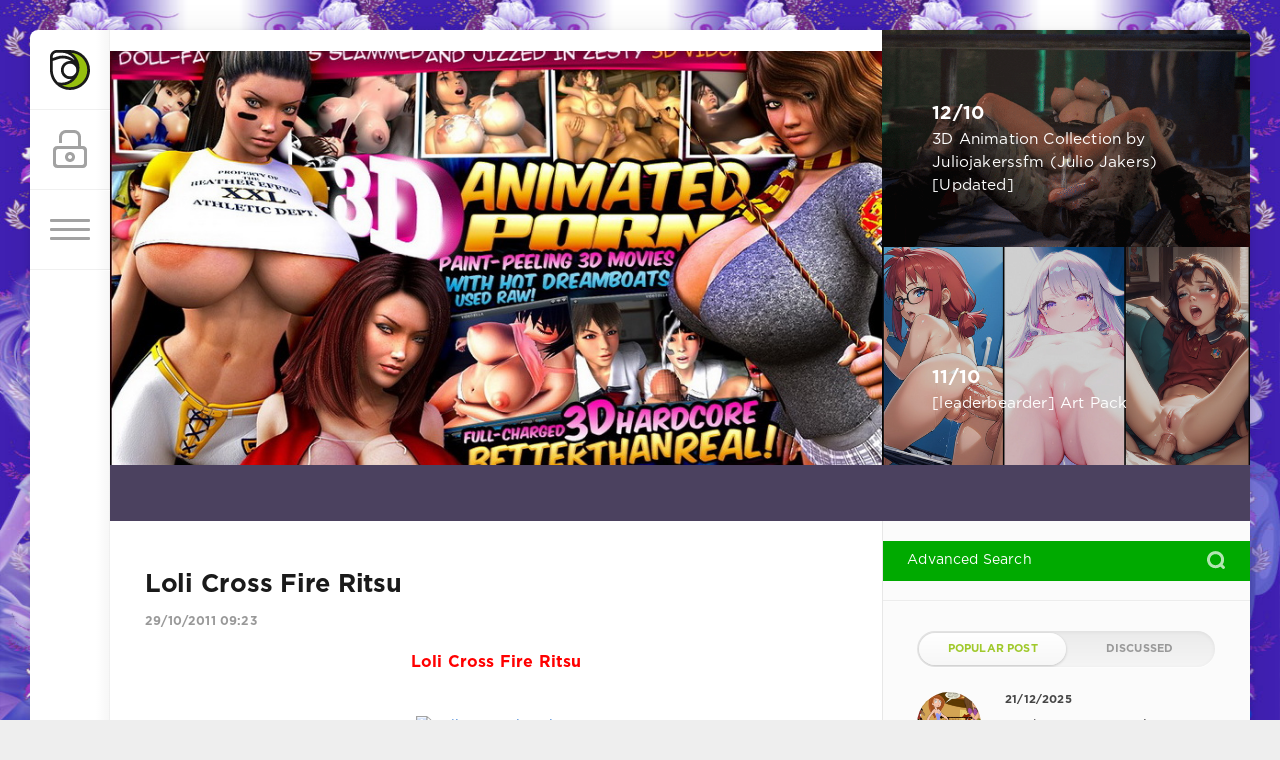

--- FILE ---
content_type: text/html; charset=utf-8
request_url: https://imperia-of-hentai.net/2011/10/
body_size: 13334
content:
<!DOCTYPE html>
<html>
<head><meta name="referrer" content="always">
    
    <meta name="host-verification" content="88122967c3d2e2433158616846181d4b"/>
    <meta name="google-site-verification" content="ckj5zZuJW9hcExFvWeeOL_GTbYR0UhoASngeA6MKdYA" />
    <meta name="google-site-verification" content="IUFPOOM1A_IPkvSCrtz46WQGRRefV87E7BLOfNnTheQ" />
	<meta charset="utf-8">
<title>Materials for October 2011 year &raquo; Империя Хентая - Imperia Of Hentai : We Work Only 4 Premium Users</title>
<meta name="description" content="Loli Cross Fire Ritsu Pages 27 Oron // Depositfiles">
<meta name="keywords" content="Империя Хентая, Imperia Of Hentai, Hentai Imperia, Empire of Hentai, Empire Hentai,">
<meta name="generator" content="DataLife Engine (http://dle-news.ru)">
<link rel="search" type="application/opensearchdescription+xml" href="https://www.imperia-of-hentai.net/index.php?do=opensearch" title="Империя Хентая - Imperia Of Hentai : We Work Only 4 Premium Users">
<link rel="canonical" href="https://www.imperia-of-hentai.net/2011/10/">
<link rel="alternate" type="application/rss+xml" title="Империя Хентая - Imperia Of Hentai : We Work Only 4 Premium Users" href="https://www.imperia-of-hentai.net/rss.xml">

<script src="/engine/classes/min/index.php?g=general&amp;v=519dd"></script>
<script src="/engine/classes/min/index.php?f=engine/classes/js/jqueryui.js,engine/classes/js/dle_js.js,engine/classes/highslide/highslide.js&amp;v=519dd" defer></script>
	<meta name="HandheldFriendly" content="true">
	<meta name="format-detection" content="telephone=no">
	<meta name="viewport" content="user-scalable=no, initial-scale=1.0, maximum-scale=1.0, width=device-width"> 
	<meta name="apple-mobile-web-app-capable" content="yes">
	<meta name="apple-mobile-web-app-status-bar-style" content="default">

  <meta name="baidu-site-verification" content="udfb6ZhcuY" />
    <meta name="baidu-site-verification" content="vJQOvyllQR" />
<meta name="msvalidate.01" content="E4E5F3E665259DD6B78B4DE82BFCDD62" />
 <meta name="google-site-verification" content="uRY-9uC1h6hfP0waQ0qhXyj7W5GrU5E5XdrqlgOl-PI" />
	<link rel="shortcut icon" href="/templates/Green1/images/favicon.ico">
	<link rel="apple-touch-icon" href="/templates/Green1/images/touch-icon-iphone.png">
	<link rel="apple-touch-icon" sizes="76x76" href="/templates/Green1/images/touch-icon-ipad.png">
	<link rel="apple-touch-icon" sizes="120x120" href="/templates/Green1/images/touch-icon-iphone-retina.png">
	<link rel="apple-touch-icon" sizes="152x152" href="/templates/Green1/images/touch-icon-ipad-retina.png">
	<meta property="og:image" content="/templates/Green1/images/logo.png">

	<link href="/templates/Green1/css/engine.css" type="text/css" rel="stylesheet">
	<link href="/templates/Green1/css/styles.css" type="text/css" rel="stylesheet">
    <script language="JavaScript" type="text/javascript">var VerifyCode = "20009fc1a2d139f";</script>
<script type="text/javascript" src="/templates/Green1/js/libs.js"></script>
<!-- arcticModal -->
<!-- cookie -->
<script src="//yandex.st/jquery/cookie/1.0/jquery.cookie.min.js"></script>

<!--<script>
$(function(){
openoverlay()
})
// Проверим, есть ли запись в куках о посещении посетителя  
  // Если запись есть - ничего не делаем  
  function openoverlay() {
  	if (!$.cookie('was')) {		
		// event.preventDefault();
		var html = '<div class="overlay-timing999"><div class="overlay-timing-window999" id="texthere"></div></div>'
		$("body").append(html);
		$("#texthere").html('<h1>!!!WARRNING!!!</h1><p><b>This website contains material of a pornographic nature. Viewing these may be illegal in your country. To view this site you must agree with the following terms.<br><br> 1. you are over 18 years old. <br><br> 2. You acknowledge the legitimacy of viewing this type of content in your country. <br><br> Administration and owner of this site takes no responsibility for the legality of your actions.By clicking the button below you agree to the contains.<br><br> All resemblance to real people is coincidental. All images and stories on this site are fictional, and all fictional characters are adults in their imaginary country.</b></p><div><a href="http://google.com" class="btn999">Desagree</a>&nbsp;&nbsp;&nbsp;&nbsp;&nbsp;|&nbsp;&nbsp;&nbsp;&nbsp;&nbsp;<a onclick="closeoverlay();" href="#" class="btn999"><b>I agree,i am over 18 and i can take responsibility, ENTER</b></a></div>');
		}
		return false;
	}

	function closeoverlay() {
		$.cookie('was', true, {  
	    expires: 1,  
	    path: '/'  
	  	});
		// event.preventDefault()
		$(".overlay-timing999").remove();
		return false;
	}
</script>
<style type="text/css">
	.overlay-timing999 {
		position: fixed;
		top: 0;
		left: 0;
		width: 100%;
		height: 100%;
		background: #444;
		opacity: 1;
	}
	.overlay-timing-window999 {
		position: static;
		width: 60%;
		margin: 200px auto;
		background: #fff;
		border-radius: 1em;
		border: solid 4px #fefefe;
		box-shadow: offset 0 0 15px -5px #000;
		padding: 1.5em .5em;
		text-align: center;
		opacity: 1;
	}
</style>-->

</head>
<body style="background-image: url('/templates/Green1/images/tmp/back_rdg13032017.jpg'); background-size: auto; background-position: top-left; background-repeat: round; background-attachment: fixed;">
	<div class="page">
		<div class="wrp">
			<div class="body">
				<!-- Левая колонка -->
				<div id="body_left">
					<div class="body_left_in">
					<!-- Шапка -->
					<header id="header">
						<!-- Логотип -->
						<a class="logotype" href="/" title="Main Page">
							<svg class="icon icon-logo"><use xlink:href="#icon-logo"></use></svg>
						</a>
						<!-- / Логотип -->
						<div class="loginpane">
	
	
	<a href="#" id="loginbtn" class="h_btn login">
		<svg class="icon n_ico icon-login"><use xlink:href="#icon-login"></use></svg>
		<svg class="icon m_ico icon-login_m"><use xlink:href="#icon-login_m"></use></svg>
		<span class="title_hide">Войти</span>
		<span class="icon_close">
			<i class="mt_1"></i><i class="mt_2"></i>
		</span>
	</a>
	<div id="login_drop" class="head_drop">
		<div class="hd_pad">
			<form class="login_form" method="post">
				<div class="soc_links">
					
					
					
					
					
					
				</div>
				<ul>
					<li class="form-group">
						<label for="login_name">Login:</label>
						<input placeholder="Login:" type="text" name="login_name" id="login_name" class="wide">
					</li>
					<li class="form-group">
						<label for="login_password">Пароль</label>
						<input placeholder="Пароль" type="password" name="login_password" id="login_password" class="wide">
					</li>
					<li>
						<button class="btn" onclick="submit();" type="submit" title="Войти">
							<b>Войти</b>
						</button>
					</li>
				</ul>
				<input name="login" type="hidden" id="login" value="submit">
				<div class="login_form__foot">
					<a class="right" href="https://www.imperia-of-hentai.net/index.php?do=register"><b>Register</b></a>
					<a href="https://www.imperia-of-hentai.net/index.php?do=lostpassword">Forgot password?</a>
				</div>
			</form>
		</div>
	</div>
	
</div>
						<!-- Кнопка вызова меню -->
						<button class="h_btn" id="menubtn">
							<span class="menu_toggle">
								<i class="mt_1"></i><i class="mt_2"></i><i class="mt_3"></i>
							</span>
						</button> 
						<!-- / Кнопка вызова меню -->
						
					</header>
					<!-- / Шапка -->
					</div>
					<!-- Кнопка "Наверх" -->
					<a href="/" id="upper"><svg class="icon icon-up"><use xlink:href="#icon-up"></use></svg></a>
					<!-- / Кнопка "Наверх" -->
					<div id="menu">
						<div class="greenmenu">
	
	<nav class="menu">
		<ul id="slidemenu" class="reset">
		<li><a href="/flash18/">Flash Games 18+</a></li>
        <li><a href="/hentai-rpg18/">Hentai RPG 18+</a></li>
		<li><a href="/user/IMPERATOR/news/" target="_blank"><b>Best Collections</b></a></li>
		<li><span class="sublnk">GAMES:</span></li>
		<li class="submenu">
			<ul>
				<li><a href="/3d_hentai_games/">3D Hentai Games</a></li>
				<li><a href="/hentai_games/">Hentai Games</a></li>
				<li><a href="/erotic_games/">Adult Games</a></li>
				<li><a href="/nonerotic_games/">Non-Adult Games</a></li>
				<li><a href="/tags/Lolicon/" target="_blank">LoLikon Games</a></li>
			</ul>
		</li>
		<li><span class="sublnk">PICS &amp; IMAGES:</span></li>
		<li class="submenu">
			<ul>
				<li><a href="/collections/">Site-Rip &amp; Collections</a></li>
				<li><a href="/games_rip/">Games Rip</a></li>
				<li><a href="/3d_comix/">3D Comix</a></li>
				<li><a href="/mangas/">Manga &amp; Dojin</a></li>
				<li><a href="/nonhentai_comics/">Adult Comix</a></li>
			</ul>
		</li>
		<li><span class="sublnk">Hentai Video:</span></li>
		<li class="submenu">
			<ul>
				<li><a href="/3d_hentai_video/">3D Hentai Videos</a></li>
				<li><a href="/hentai_video/">Hentai Movies</a></li>
				<li><a href="/hentai_serials/">Hentai Series</a></li>
			</ul>
		</li>
		<li><span class="sublnk">XXX:</span></li>
		<li class="submenu">
			<ul>
				<li><a href="/xxx/xxx_video/">XXX Video</a></li>
				<li><a href="/xxx/xxx_films/">XXX Movies</a></li>
				<li><a href="/xxx/japan_xxx/"><b>Japan Porn Video</b></a></li>
				<li><a href="/xxx_photo/">XXX Photos</a></li>
				</ul>
		</li>
		<li><span class="sublnk">OTHER STUFF:</span></li>
		<li class="submenu">
			<ul>
				<li><a href="/other/">Other</a></li>
				<li><a href="/_rdg_archives/">RDG Archives</a></li>
			</ul>
		</li>
		<li><a href="/reklamma.html">Advertise on this site</a></li>
		<li><a href="/start_jp_games.html">How to Launch the Hentai Games?</a></li>
	</ul>
	<div class="linesbg">
		<ul class="reset">
			<li><a href="/index.php?do=feedback">Contact/Abuse</a></li>
			<li><a href="/index.php?do=search&amp;mode=advanced">Advanced Search</a></li>
			<li><a href="/index.php?do=lastnews">Recent Posts</a></li>
		</ul>
	</nav>
</div>
					</div>
				</div>
				<!-- / Левая колонка -->
				<div class="body_right">
					
					<!-- Карусель и новости -->
					<aside id="topside" class="structure">
						<div id="topside_left" class="str_left">
							﻿
<!-- Карусель (http://getbootstrap.com/javascript/#carousel) -->
<div id="carousel-main" class="carousel slide" data-ride="carousel">
	<a class="slide_prev" href="#carousel-main" role="button" data-slide="prev" title="Назад">
		<span>
			<svg class="icon n_ico icon-left"><use xlink:href="#icon-left"></use></svg>
			<svg class="icon m_ico icon-arrow_left"><use xlink:href="#icon-arrow_left"></use></svg>
		</span>
	</a>
	<a class="slide_next" href="#carousel-main" role="button" data-slide="next" title="Вперед">
		<span>
			<svg class="icon n_ico icon-right"><use xlink:href="#icon-right"></use></svg>
			<svg class="icon m_ico icon-arrow_right"><use xlink:href="#icon-arrow_right"></use></svg>
		</span>
	</a>
	<div class="carousel-inner" role="listbox">
		<div class="item active">
			<div class="carousel-caption">
				<div class="carousel-caption_in">
					<div class="title"></div>
					<div class="text"></div>
				</div>
			</div>
			<div class="cover" style="background-image: url(/templates/Green1/images/tmp/slide_1.jpg);"></div>
		</div>
		<div class="item">
			<div class="carousel-caption">
				<div class="carousel-caption_in">
					<div class="title"></div>
					<div class="text"></div>
				</div>
			</div>
			<div class="cover" style="background-image: url(/templates/Green1/images/tmp/slide_22.jpg);"></div>
		</div>
		<div class="item">
			<div class="carousel-caption">
				<div class="carousel-caption_in">
					<div class="title"></div>
					<div class="text"></div>
				</div>
			</div>
			<div class="cover" style="background-image: url(/templates/Green1/images/tmp/slide_31.jpg);"></div>
		</div>
	</div>
</div>
<!-- / Карусель -->

						</div>
						<div id="topside_right" class="str_right">
							<!-- Новые новости в рэндоме -->
							<div class="bignews">
								<div class="item">
	<a href="https://www.imperia-of-hentai.net/graphic/collections/423901-3d-arts-collection-by-juliojakerssfm-julio-jakers.html" title="3D Animation Collection by Juliojakerssfm (Julio Jakers) [Updated]">
		<div class="item_cont">
			<b class="date"><time datetime="2025-10-12">12/10</time></b>
			<span class="title">3D Animation Collection by Juliojakerssfm (Julio Jakers) [Updated]</span>
		</div>
		<div class="item_bg cover" style="background-image: url(https://www.imperia-of-hentai.net/uploads/posts/2025-10/jgd.gif)"></div>
	</a>
	
</div><div class="item">
	<a href="https://www.imperia-of-hentai.net/graphic/nonhentai_comics/512887-leaderbearder-art-pack.html" title="[leaderbearder] Art Pack">
		<div class="item_cont">
			<b class="date"><time datetime="2025-10-11">11/10</time></b>
			<span class="title">[leaderbearder] Art Pack</span>
		</div>
		<div class="item_bg cover" style="background-image: url(https://images2.imgbox.com/f9/51/Quw4DByV_o.jpg)"></div>
	</a>
	
</div>
							</div>
							<!-- / Новые новости в рэндоме -->
						</div>
					</aside>
					<!-- / Карусель и новости -->
                    <div id="midside" class="lcol">
						
						<div align="center" class="hbanner">
							
						</div>
					
					
					<div id="breadcrumbs">
						
					</div>
					
					<div id="mainside" class="structure">
						<div class="str_left">
							
							
							
							<section id="content">
							<article class="block story shortstory">
	
	<h2 class="title"><a href="https://www.imperia-of-hentai.net/graphic/mangas/248650-loli-cross-fire-ritsu.html">Loli Cross Fire Ritsu</a></h2>
	<div class="story_top">
		
		<time class="date grey" datetime="2011-10-29"><a href="https://www.imperia-of-hentai.net/2011/10/29/" >29/10/2011 09:23</a></time>
	</div>
	<div class="text">
		<div align="center"><!--colorstart:#FF0000--><span style="color:#FF0000"><!--/colorstart--><!--sizestart:3--><span style="font-size:12pt;line-height:100%"><!--/sizestart--><b>Loli Cross Fire Ritsu</b><!--sizeend--></span><!--/sizeend--><!--colorend--></span><!--/colorend--></div><br /><br /><div align="center"><a href="http://photosex.biz/v.php?id=8f62793f07b223e086a3489aecd3e721" target="_blank"><!--dle_image_begin:http://photosex.biz/imager/w_480/h_/8f62793f07b223e086a3489aecd3e721.jpg|--><img src="http://photosex.biz/imager/w_480/h_/8f62793f07b223e086a3489aecd3e721.jpg" alt="Loli Cross Fire Ritsu" title="Loli Cross Fire Ritsu"  /><!--dle_image_end--></a></div><br /><br /><div align="center"><!--sizestart:2--><span style="font-size:10pt;line-height:100%"><!--/sizestart-->Pages 27<br /><br /> Oron // Depositfiles<!--sizeend--></span><!--/sizeend--></div>
		
	</div>
	<div class="category grey">
		<svg class="icon icon-cat"><use xlink:href="#icon-cat"></use></svg>
		<a href="https://www.imperia-of-hentai.net/graphic/">Pictures</a> / <a href="https://www.imperia-of-hentai.net/graphic/mangas/">Manga</a>
	</div>
	<div class="story_tools">
		<div class="story_tools_in">
			<a href="https://www.imperia-of-hentai.net/graphic/mangas/248650-loli-cross-fire-ritsu.html" title="Читать подробнее: Loli Cross Fire Ritsu" class="btn"><span class="more_icon"><i></i><i></i><i></i></span></a>
		
			<div class="rate">
				<div class="rate_stars"><div class="rating">
		<ul class="unit-rating">
		<li class="current-rating" style="width:0%;">0</li>
		</ul>
</div></div>
				
				
				
			</div>
		
		</div>
		<ul class="meta grey">
			<li class="meta_author" title="Автор">
				<svg class="icon icon-author"><use xlink:href="#icon-author"></use></svg><a onclick="ShowProfile('Banderas3dx', 'https://www.imperia-of-hentai.net/user/Banderas3dx/', '0'); return false;" href="https://www.imperia-of-hentai.net/user/Banderas3dx/">Banderas3dx</a>
			</li>
			<li class="meta_coms" title="Комментариев: 0"><a href="https://www.imperia-of-hentai.net/graphic/mangas/248650-loli-cross-fire-ritsu.html#comment"><svg class="icon icon-coms"><use xlink:href="#icon-coms"></use></svg>0</a></li>
			<li class="meta_views" title="Просмотров: 4 975"><svg class="icon icon-view"><use xlink:href="#icon-view"></use></svg>4 975</li>
		</ul>
	</div>
</article><article class="block story shortstory">
	
	<h2 class="title"><a href="https://www.imperia-of-hentai.net/graphic/mangas/248649-loli-goblin-dankontou.html">Loli Goblin Dankontou</a></h2>
	<div class="story_top">
		
		<time class="date grey" datetime="2011-10-29"><a href="https://www.imperia-of-hentai.net/2011/10/29/" >29/10/2011 09:20</a></time>
	</div>
	<div class="text">
		<div align="center"><!--colorstart:#FF0000--><span style="color:#FF0000"><!--/colorstart--><!--sizestart:3--><span style="font-size:12pt;line-height:100%"><!--/sizestart--><b>Loli Goblin Dankontou</b><!--sizeend--></span><!--/sizeend--><!--colorend--></span><!--/colorend--></div><br /><br /><div align="center"><a href="http://photosex.biz/v.php?id=a0ceb30c45c1ee410c75de20d7173df6" target="_blank"><!--dle_image_begin:http://photosex.biz/imager/w_480/h_/a0ceb30c45c1ee410c75de20d7173df6.jpg|--><img src="http://photosex.biz/imager/w_480/h_/a0ceb30c45c1ee410c75de20d7173df6.jpg" alt="Loli Goblin Dankontou" title="Loli Goblin Dankontou"  /><!--dle_image_end--></a></div><br /><br /><div align="center"><!--sizestart:2--><span style="font-size:10pt;line-height:100%"><!--/sizestart-->Pages 190<br /><br /> Oron // Depositfiles<!--sizeend--></span><!--/sizeend--></div>
		
	</div>
	<div class="category grey">
		<svg class="icon icon-cat"><use xlink:href="#icon-cat"></use></svg>
		<a href="https://www.imperia-of-hentai.net/graphic/">Pictures</a> / <a href="https://www.imperia-of-hentai.net/graphic/mangas/">Manga</a>
	</div>
	<div class="story_tools">
		<div class="story_tools_in">
			<a href="https://www.imperia-of-hentai.net/graphic/mangas/248649-loli-goblin-dankontou.html" title="Читать подробнее: Loli Goblin Dankontou" class="btn"><span class="more_icon"><i></i><i></i><i></i></span></a>
		
			<div class="rate">
				<div class="rate_stars"><div class="rating">
		<ul class="unit-rating">
		<li class="current-rating" style="width:100%;">100</li>
		</ul>
</div></div>
				
				
				
			</div>
		
		</div>
		<ul class="meta grey">
			<li class="meta_author" title="Автор">
				<svg class="icon icon-author"><use xlink:href="#icon-author"></use></svg><a onclick="ShowProfile('Banderas3dx', 'https://www.imperia-of-hentai.net/user/Banderas3dx/', '0'); return false;" href="https://www.imperia-of-hentai.net/user/Banderas3dx/">Banderas3dx</a>
			</li>
			<li class="meta_coms" title="Комментариев: 0"><a href="https://www.imperia-of-hentai.net/graphic/mangas/248649-loli-goblin-dankontou.html#comment"><svg class="icon icon-coms"><use xlink:href="#icon-coms"></use></svg>0</a></li>
			<li class="meta_views" title="Просмотров: 4 038"><svg class="icon icon-view"><use xlink:href="#icon-view"></use></svg>4 038</li>
		</ul>
	</div>
</article><article class="block story shortstory">
	
	<h2 class="title"><a href="https://www.imperia-of-hentai.net/graphic/mangas/248648-loli-algolagnia-margareta.html">Loli Algolagnia Margareta</a></h2>
	<div class="story_top">
		
		<time class="date grey" datetime="2011-10-29"><a href="https://www.imperia-of-hentai.net/2011/10/29/" >29/10/2011 09:18</a></time>
	</div>
	<div class="text">
		<div align="center"><!--colorstart:#FF0000--><span style="color:#FF0000"><!--/colorstart--><!--sizestart:3--><span style="font-size:12pt;line-height:100%"><!--/sizestart--><b>Loli Algolagnia Margareta</b><!--sizeend--></span><!--/sizeend--><!--colorend--></span><!--/colorend--></div><br /><br /><div align="center"><a href="http://photosex.biz/v.php?id=5094fe0ad709124ce8de94be61a7caac" target="_blank"><!--dle_image_begin:http://photosex.biz/imager/w_480/h_/5094fe0ad709124ce8de94be61a7caac.jpg|--><img src="http://photosex.biz/imager/w_480/h_/5094fe0ad709124ce8de94be61a7caac.jpg" alt="Loli Algolagnia Margareta" title="Loli Algolagnia Margareta"  /><!--dle_image_end--></a></div><br /><br /><div align="center"><!--sizestart:2--><span style="font-size:10pt;line-height:100%"><!--/sizestart-->Pages 43<br /><br /> Oron // Depositfiles<!--sizeend--></span><!--/sizeend--></div>
		
	</div>
	<div class="category grey">
		<svg class="icon icon-cat"><use xlink:href="#icon-cat"></use></svg>
		<a href="https://www.imperia-of-hentai.net/graphic/">Pictures</a> / <a href="https://www.imperia-of-hentai.net/graphic/mangas/">Manga</a>
	</div>
	<div class="story_tools">
		<div class="story_tools_in">
			<a href="https://www.imperia-of-hentai.net/graphic/mangas/248648-loli-algolagnia-margareta.html" title="Читать подробнее: Loli Algolagnia Margareta" class="btn"><span class="more_icon"><i></i><i></i><i></i></span></a>
		
			<div class="rate">
				<div class="rate_stars"><div class="rating">
		<ul class="unit-rating">
		<li class="current-rating" style="width:0%;">0</li>
		</ul>
</div></div>
				
				
				
			</div>
		
		</div>
		<ul class="meta grey">
			<li class="meta_author" title="Автор">
				<svg class="icon icon-author"><use xlink:href="#icon-author"></use></svg><a onclick="ShowProfile('Banderas3dx', 'https://www.imperia-of-hentai.net/user/Banderas3dx/', '0'); return false;" href="https://www.imperia-of-hentai.net/user/Banderas3dx/">Banderas3dx</a>
			</li>
			<li class="meta_coms" title="Комментариев: 0"><a href="https://www.imperia-of-hentai.net/graphic/mangas/248648-loli-algolagnia-margareta.html#comment"><svg class="icon icon-coms"><use xlink:href="#icon-coms"></use></svg>0</a></li>
			<li class="meta_views" title="Просмотров: 6 383"><svg class="icon icon-view"><use xlink:href="#icon-view"></use></svg>6 383</li>
		</ul>
	</div>
</article><article class="block story shortstory">
	
	<h2 class="title"><a href="https://www.imperia-of-hentai.net/graphic/mangas/248647-hashida-makoto.html">Hashida Makoto</a></h2>
	<div class="story_top">
		
		<time class="date grey" datetime="2011-10-29"><a href="https://www.imperia-of-hentai.net/2011/10/29/" >29/10/2011 09:16</a></time>
	</div>
	<div class="text">
		<div align="center"><!--colorstart:#FF0000--><span style="color:#FF0000"><!--/colorstart--><!--sizestart:3--><span style="font-size:12pt;line-height:100%"><!--/sizestart--><b>Hashida Makoto</b><!--sizeend--></span><!--/sizeend--><!--colorend--></span><!--/colorend--></div><br /><br /><div align="center"><!--TBegin--><a href="https://www.imperia-of-hentai.net/uploads/posts/2011-10/1319854593_shiritsuinwaigakuen_003.jpg" onclick="return hs.expand(this)" ><img src="https://www.imperia-of-hentai.net/uploads/posts/2011-10/thumbs/1319854593_shiritsuinwaigakuen_003.jpg" alt='Hashida Makoto' title='Hashida Makoto'  /></a><!--TEnd--></div><br /><br /><div align="center"><!--sizestart:2--><span style="font-size:10pt;line-height:100%"><!--/sizestart-->Pages 220<br /><br /> Oron // Depositfiles<!--sizeend--></span><!--/sizeend--></div>
		
	</div>
	<div class="category grey">
		<svg class="icon icon-cat"><use xlink:href="#icon-cat"></use></svg>
		<a href="https://www.imperia-of-hentai.net/graphic/">Pictures</a> / <a href="https://www.imperia-of-hentai.net/graphic/mangas/">Manga</a>
	</div>
	<div class="story_tools">
		<div class="story_tools_in">
			<a href="https://www.imperia-of-hentai.net/graphic/mangas/248647-hashida-makoto.html" title="Читать подробнее: Hashida Makoto" class="btn"><span class="more_icon"><i></i><i></i><i></i></span></a>
		
			<div class="rate">
				<div class="rate_stars"><div class="rating">
		<ul class="unit-rating">
		<li class="current-rating" style="width:0%;">0</li>
		</ul>
</div></div>
				
				
				
			</div>
		
		</div>
		<ul class="meta grey">
			<li class="meta_author" title="Автор">
				<svg class="icon icon-author"><use xlink:href="#icon-author"></use></svg><a onclick="ShowProfile('Banderas3dx', 'https://www.imperia-of-hentai.net/user/Banderas3dx/', '0'); return false;" href="https://www.imperia-of-hentai.net/user/Banderas3dx/">Banderas3dx</a>
			</li>
			<li class="meta_coms" title="Комментариев: 0"><a href="https://www.imperia-of-hentai.net/graphic/mangas/248647-hashida-makoto.html#comment"><svg class="icon icon-coms"><use xlink:href="#icon-coms"></use></svg>0</a></li>
			<li class="meta_views" title="Просмотров: 4 253"><svg class="icon icon-view"><use xlink:href="#icon-view"></use></svg>4 253</li>
		</ul>
	</div>
</article><article class="block story shortstory">
	
	<h2 class="title"><a href="https://www.imperia-of-hentai.net/graphic/mangas/248646-girls-knowledge.html">Girls Knowledge</a></h2>
	<div class="story_top">
		
		<time class="date grey" datetime="2011-10-29"><a href="https://www.imperia-of-hentai.net/2011/10/29/" >29/10/2011 09:14</a></time>
	</div>
	<div class="text">
		<div align="center"><!--colorstart:#FF0000--><span style="color:#FF0000"><!--/colorstart--><!--sizestart:3--><span style="font-size:12pt;line-height:100%"><!--/sizestart--><b>Girls Knowledge</b><!--sizeend--></span><!--/sizeend--><!--colorend--></span><!--/colorend--></div><br /><br /><div align="center"><!--TBegin--><a href="https://www.imperia-of-hentai.net/uploads/posts/2011-10/1319854551_joshi_no_kokoroe_003.jpg" onclick="return hs.expand(this)" ><img src="https://www.imperia-of-hentai.net/uploads/posts/2011-10/thumbs/1319854551_joshi_no_kokoroe_003.jpg" alt='Girls Knowledge' title='Girls Knowledge'  /></a><!--TEnd--></div><br /><br /><div align="center"><!--sizestart:2--><span style="font-size:10pt;line-height:100%"><!--/sizestart-->Pages 167<br /><br /> Oron // Depositfiles<!--sizeend--></span><!--/sizeend--></div>
		
	</div>
	<div class="category grey">
		<svg class="icon icon-cat"><use xlink:href="#icon-cat"></use></svg>
		<a href="https://www.imperia-of-hentai.net/graphic/">Pictures</a> / <a href="https://www.imperia-of-hentai.net/graphic/mangas/">Manga</a>
	</div>
	<div class="story_tools">
		<div class="story_tools_in">
			<a href="https://www.imperia-of-hentai.net/graphic/mangas/248646-girls-knowledge.html" title="Читать подробнее: Girls Knowledge" class="btn"><span class="more_icon"><i></i><i></i><i></i></span></a>
		
			<div class="rate">
				<div class="rate_stars"><div class="rating">
		<ul class="unit-rating">
		<li class="current-rating" style="width:20%;">20</li>
		</ul>
</div></div>
				
				
				
			</div>
		
		</div>
		<ul class="meta grey">
			<li class="meta_author" title="Автор">
				<svg class="icon icon-author"><use xlink:href="#icon-author"></use></svg><a onclick="ShowProfile('Banderas3dx', 'https://www.imperia-of-hentai.net/user/Banderas3dx/', '0'); return false;" href="https://www.imperia-of-hentai.net/user/Banderas3dx/">Banderas3dx</a>
			</li>
			<li class="meta_coms" title="Комментариев: 0"><a href="https://www.imperia-of-hentai.net/graphic/mangas/248646-girls-knowledge.html#comment"><svg class="icon icon-coms"><use xlink:href="#icon-coms"></use></svg>0</a></li>
			<li class="meta_views" title="Просмотров: 4 039"><svg class="icon icon-view"><use xlink:href="#icon-view"></use></svg>4 039</li>
		</ul>
	</div>
</article><article class="block story shortstory">
	
	<h2 class="title"><a href="https://www.imperia-of-hentai.net/graphic/mangas/248645-full-metal-alchemist.html">Full Metal Alchemist</a></h2>
	<div class="story_top">
		
		<time class="date grey" datetime="2011-10-29"><a href="https://www.imperia-of-hentai.net/2011/10/29/" >29/10/2011 09:12</a></time>
	</div>
	<div class="text">
		<div align="center"><!--colorstart:#FF0000--><span style="color:#FF0000"><!--/colorstart--><!--sizestart:3--><span style="font-size:12pt;line-height:100%"><!--/sizestart--><b>Full Metal Alchemist</b><!--sizeend--></span><!--/sizeend--><!--colorend--></span><!--/colorend--></div><br /><br /><div align="center"><!--TBegin--><a href="https://www.imperia-of-hentai.net/uploads/posts/2011-10/1319854336_00011.jpg" onclick="return hs.expand(this)" ><img src="https://www.imperia-of-hentai.net/uploads/posts/2011-10/thumbs/1319854336_00011.jpg" alt='Full Metal Alchemist' title='Full Metal Alchemist'  /></a><!--TEnd--></div><br /><br /><div align="center"><!--sizestart:2--><span style="font-size:10pt;line-height:100%"><!--/sizestart-->Pages 36<br /><br /> Oron // Depositfiles<!--sizeend--></span><!--/sizeend--></div>
		
	</div>
	<div class="category grey">
		<svg class="icon icon-cat"><use xlink:href="#icon-cat"></use></svg>
		<a href="https://www.imperia-of-hentai.net/graphic/">Pictures</a> / <a href="https://www.imperia-of-hentai.net/graphic/mangas/">Manga</a>
	</div>
	<div class="story_tools">
		<div class="story_tools_in">
			<a href="https://www.imperia-of-hentai.net/graphic/mangas/248645-full-metal-alchemist.html" title="Читать подробнее: Full Metal Alchemist" class="btn"><span class="more_icon"><i></i><i></i><i></i></span></a>
		
			<div class="rate">
				<div class="rate_stars"><div class="rating">
		<ul class="unit-rating">
		<li class="current-rating" style="width:0%;">0</li>
		</ul>
</div></div>
				
				
				
			</div>
		
		</div>
		<ul class="meta grey">
			<li class="meta_author" title="Автор">
				<svg class="icon icon-author"><use xlink:href="#icon-author"></use></svg><a onclick="ShowProfile('Banderas3dx', 'https://www.imperia-of-hentai.net/user/Banderas3dx/', '0'); return false;" href="https://www.imperia-of-hentai.net/user/Banderas3dx/">Banderas3dx</a>
			</li>
			<li class="meta_coms" title="Комментариев: 0"><a href="https://www.imperia-of-hentai.net/graphic/mangas/248645-full-metal-alchemist.html#comment"><svg class="icon icon-coms"><use xlink:href="#icon-coms"></use></svg>0</a></li>
			<li class="meta_views" title="Просмотров: 3 873"><svg class="icon icon-view"><use xlink:href="#icon-view"></use></svg>3 873</li>
		</ul>
	</div>
</article><article class="block story shortstory">
	
	<h2 class="title"><a href="https://www.imperia-of-hentai.net/graphic/mangas/248644-face-racketeering.html">Face Racketeering</a></h2>
	<div class="story_top">
		
		<time class="date grey" datetime="2011-10-29"><a href="https://www.imperia-of-hentai.net/2011/10/29/" >29/10/2011 09:11</a></time>
	</div>
	<div class="text">
		<div align="center"><!--colorstart:#FF0000--><span style="color:#FF0000"><!--/colorstart--><!--sizestart:3--><span style="font-size:12pt;line-height:100%"><!--/sizestart--><b>Face Racketeering</b><!--sizeend--></span><!--/sizeend--><!--colorend--></span><!--/colorend--></div><br /><br /><div align="center"><!--TBegin--><a href="https://www.imperia-of-hentai.net/uploads/posts/2011-10/1319854306_0001.jpg" onclick="return hs.expand(this)" ><img src="https://www.imperia-of-hentai.net/uploads/posts/2011-10/thumbs/1319854306_0001.jpg" alt='Face Racketeering' title='Face Racketeering'  /></a><!--TEnd--></div><br /><br /><div align="center"><!--sizestart:2--><span style="font-size:10pt;line-height:100%"><!--/sizestart-->Pages 28<br /><br /> Oron // Depositfiles<!--sizeend--></span><!--/sizeend--></div>
		
	</div>
	<div class="category grey">
		<svg class="icon icon-cat"><use xlink:href="#icon-cat"></use></svg>
		<a href="https://www.imperia-of-hentai.net/graphic/">Pictures</a> / <a href="https://www.imperia-of-hentai.net/graphic/mangas/">Manga</a>
	</div>
	<div class="story_tools">
		<div class="story_tools_in">
			<a href="https://www.imperia-of-hentai.net/graphic/mangas/248644-face-racketeering.html" title="Читать подробнее: Face Racketeering" class="btn"><span class="more_icon"><i></i><i></i><i></i></span></a>
		
			<div class="rate">
				<div class="rate_stars"><div class="rating">
		<ul class="unit-rating">
		<li class="current-rating" style="width:100%;">100</li>
		</ul>
</div></div>
				
				
				
			</div>
		
		</div>
		<ul class="meta grey">
			<li class="meta_author" title="Автор">
				<svg class="icon icon-author"><use xlink:href="#icon-author"></use></svg><a onclick="ShowProfile('Banderas3dx', 'https://www.imperia-of-hentai.net/user/Banderas3dx/', '0'); return false;" href="https://www.imperia-of-hentai.net/user/Banderas3dx/">Banderas3dx</a>
			</li>
			<li class="meta_coms" title="Комментариев: 0"><a href="https://www.imperia-of-hentai.net/graphic/mangas/248644-face-racketeering.html#comment"><svg class="icon icon-coms"><use xlink:href="#icon-coms"></use></svg>0</a></li>
			<li class="meta_views" title="Просмотров: 3 333"><svg class="icon icon-view"><use xlink:href="#icon-view"></use></svg>3 333</li>
		</ul>
	</div>
</article><article class="block story shortstory">
	
	<h2 class="title"><a href="https://www.imperia-of-hentai.net/graphic/mangas/248643-eat-me-please.html">EAT ME PLEASE</a></h2>
	<div class="story_top">
		
		<time class="date grey" datetime="2011-10-29"><a href="https://www.imperia-of-hentai.net/2011/10/29/" >29/10/2011 09:09</a></time>
	</div>
	<div class="text">
		<div align="center"><!--colorstart:#FF0000--><span style="color:#FF0000"><!--/colorstart--><!--sizestart:3--><span style="font-size:12pt;line-height:100%"><!--/sizestart--><b>EAT ME PLEASE</b><!--sizeend--></span><!--/sizeend--><!--colorend--></span><!--/colorend--></div><br /><br /><div align="center"><!--TBegin--><a href="https://www.imperia-of-hentai.net/uploads/posts/2011-10/1319854195_eat_00.jpg" onclick="return hs.expand(this)" ><img src="https://www.imperia-of-hentai.net/uploads/posts/2011-10/thumbs/1319854195_eat_00.jpg" alt='EAT ME PLEASE' title='EAT ME PLEASE'  /></a><!--TEnd--></div><br /><br /><div align="center"><!--sizestart:2--><span style="font-size:10pt;line-height:100%"><!--/sizestart-->Pages 30<br /><br /> Oron // Depositfiles<!--sizeend--></span><!--/sizeend--></div>
		
	</div>
	<div class="category grey">
		<svg class="icon icon-cat"><use xlink:href="#icon-cat"></use></svg>
		<a href="https://www.imperia-of-hentai.net/graphic/">Pictures</a> / <a href="https://www.imperia-of-hentai.net/graphic/mangas/">Manga</a>
	</div>
	<div class="story_tools">
		<div class="story_tools_in">
			<a href="https://www.imperia-of-hentai.net/graphic/mangas/248643-eat-me-please.html" title="Читать подробнее: EAT ME PLEASE" class="btn"><span class="more_icon"><i></i><i></i><i></i></span></a>
		
			<div class="rate">
				<div class="rate_stars"><div class="rating">
		<ul class="unit-rating">
		<li class="current-rating" style="width:0%;">0</li>
		</ul>
</div></div>
				
				
				
			</div>
		
		</div>
		<ul class="meta grey">
			<li class="meta_author" title="Автор">
				<svg class="icon icon-author"><use xlink:href="#icon-author"></use></svg><a onclick="ShowProfile('Banderas3dx', 'https://www.imperia-of-hentai.net/user/Banderas3dx/', '0'); return false;" href="https://www.imperia-of-hentai.net/user/Banderas3dx/">Banderas3dx</a>
			</li>
			<li class="meta_coms" title="Комментариев: 0"><a href="https://www.imperia-of-hentai.net/graphic/mangas/248643-eat-me-please.html#comment"><svg class="icon icon-coms"><use xlink:href="#icon-coms"></use></svg>0</a></li>
			<li class="meta_views" title="Просмотров: 3 737"><svg class="icon icon-view"><use xlink:href="#icon-view"></use></svg>3 737</li>
		</ul>
	</div>
</article><article class="block story shortstory">
	
	<h2 class="title"><a href="https://www.imperia-of-hentai.net/graphic/mangas/248642-cheerism.html">Cheerism</a></h2>
	<div class="story_top">
		
		<time class="date grey" datetime="2011-10-29"><a href="https://www.imperia-of-hentai.net/2011/10/29/" >29/10/2011 09:08</a></time>
	</div>
	<div class="text">
		<div align="center"><!--colorstart:#FF0000--><span style="color:#FF0000"><!--/colorstart--><!--sizestart:3--><span style="font-size:12pt;line-height:100%"><!--/sizestart--><b>Cheerism</b><!--sizeend--></span><!--/sizeend--><!--colorend--></span><!--/colorend--></div><br /><br /><div align="center"><!--TBegin--><a href="https://www.imperia-of-hentai.net/uploads/posts/2011-10/1319854127_208.jpg" onclick="return hs.expand(this)" ><img src="https://www.imperia-of-hentai.net/uploads/posts/2011-10/thumbs/1319854127_208.jpg" alt='Cheerism' title='Cheerism'  /></a><!--TEnd--></div><br /><br /><div align="center"><!--sizestart:2--><span style="font-size:10pt;line-height:100%"><!--/sizestart-->Pages 217<br /><br /> Oron // Depositfiles<!--sizeend--></span><!--/sizeend--></div>
		
	</div>
	<div class="category grey">
		<svg class="icon icon-cat"><use xlink:href="#icon-cat"></use></svg>
		<a href="https://www.imperia-of-hentai.net/graphic/">Pictures</a> / <a href="https://www.imperia-of-hentai.net/graphic/mangas/">Manga</a>
	</div>
	<div class="story_tools">
		<div class="story_tools_in">
			<a href="https://www.imperia-of-hentai.net/graphic/mangas/248642-cheerism.html" title="Читать подробнее: Cheerism" class="btn"><span class="more_icon"><i></i><i></i><i></i></span></a>
		
			<div class="rate">
				<div class="rate_stars"><div class="rating">
		<ul class="unit-rating">
		<li class="current-rating" style="width:0%;">0</li>
		</ul>
</div></div>
				
				
				
			</div>
		
		</div>
		<ul class="meta grey">
			<li class="meta_author" title="Автор">
				<svg class="icon icon-author"><use xlink:href="#icon-author"></use></svg><a onclick="ShowProfile('Banderas3dx', 'https://www.imperia-of-hentai.net/user/Banderas3dx/', '0'); return false;" href="https://www.imperia-of-hentai.net/user/Banderas3dx/">Banderas3dx</a>
			</li>
			<li class="meta_coms" title="Комментариев: 0"><a href="https://www.imperia-of-hentai.net/graphic/mangas/248642-cheerism.html#comment"><svg class="icon icon-coms"><use xlink:href="#icon-coms"></use></svg>0</a></li>
			<li class="meta_views" title="Просмотров: 4 130"><svg class="icon icon-view"><use xlink:href="#icon-view"></use></svg>4 130</li>
		</ul>
	</div>
</article><article class="block story shortstory">
	
	<h2 class="title"><a href="https://www.imperia-of-hentai.net/graphic/mangas/248641-ayanami-rei.html">Ayanami Rei</a></h2>
	<div class="story_top">
		
		<time class="date grey" datetime="2011-10-29"><a href="https://www.imperia-of-hentai.net/2011/10/29/" >29/10/2011 09:06</a></time>
	</div>
	<div class="text">
		<div align="center"><!--colorstart:#FF0000--><span style="color:#FF0000"><!--/colorstart--><!--sizestart:3--><span style="font-size:12pt;line-height:100%"><!--/sizestart--><b>Ayanami Rei</b><!--sizeend--></span><!--/sizeend--><!--colorend--></span><!--/colorend--></div><br /><br /><div align="center"><!--TBegin--><a href="https://www.imperia-of-hentai.net/uploads/posts/2011-10/1319854069_33_rei_color33.jpg" onclick="return hs.expand(this)" ><img src="https://www.imperia-of-hentai.net/uploads/posts/2011-10/thumbs/1319854069_33_rei_color33.jpg" alt='Ayanami Rei' title='Ayanami Rei'  /></a><!--TEnd--></div><br /><br /><div align="center"><!--sizestart:2--><span style="font-size:10pt;line-height:100%"><!--/sizestart-->Pages 42<br /><br /> Oron // Depositfiles<!--sizeend--></span><!--/sizeend--></div>
		
	</div>
	<div class="category grey">
		<svg class="icon icon-cat"><use xlink:href="#icon-cat"></use></svg>
		<a href="https://www.imperia-of-hentai.net/graphic/">Pictures</a> / <a href="https://www.imperia-of-hentai.net/graphic/mangas/">Manga</a>
	</div>
	<div class="story_tools">
		<div class="story_tools_in">
			<a href="https://www.imperia-of-hentai.net/graphic/mangas/248641-ayanami-rei.html" title="Читать подробнее: Ayanami Rei" class="btn"><span class="more_icon"><i></i><i></i><i></i></span></a>
		
			<div class="rate">
				<div class="rate_stars"><div class="rating">
		<ul class="unit-rating">
		<li class="current-rating" style="width:0%;">0</li>
		</ul>
</div></div>
				
				
				
			</div>
		
		</div>
		<ul class="meta grey">
			<li class="meta_author" title="Автор">
				<svg class="icon icon-author"><use xlink:href="#icon-author"></use></svg><a onclick="ShowProfile('Banderas3dx', 'https://www.imperia-of-hentai.net/user/Banderas3dx/', '0'); return false;" href="https://www.imperia-of-hentai.net/user/Banderas3dx/">Banderas3dx</a>
			</li>
			<li class="meta_coms" title="Комментариев: 0"><a href="https://www.imperia-of-hentai.net/graphic/mangas/248641-ayanami-rei.html#comment"><svg class="icon icon-coms"><use xlink:href="#icon-coms"></use></svg>0</a></li>
			<li class="meta_views" title="Просмотров: 4 323"><svg class="icon icon-view"><use xlink:href="#icon-view"></use></svg>4 323</li>
		</ul>
	</div>
</article><article class="block story shortstory">
	
	<h2 class="title"><a href="https://www.imperia-of-hentai.net/graphic/mangas/248328-loli-shining-musume-4.html">Loli Shining Musume 4</a></h2>
	<div class="story_top">
		
		<time class="date grey" datetime="2011-10-27"><a href="https://www.imperia-of-hentai.net/2011/10/27/" >27/10/2011 18:03</a></time>
	</div>
	<div class="text">
		<div align="center"><!--colorstart:#FF0000--><span style="color:#FF0000"><!--/colorstart--><!--sizestart:3--><span style="font-size:12pt;line-height:100%"><!--/sizestart--><b>Loli Shining Musume 4</b><!--sizeend--></span><!--/sizeend--><!--colorend--></span><!--/colorend--></div><br /><br /><div align="center"><a href="http://photosex.biz/v.php?id=2cdb9f19e4690f160bca965756861e3a" target="_blank"><!--dle_image_begin:http://photosex.biz/imager/w_480/h_/2cdb9f19e4690f160bca965756861e3a.jpg|--><img src="http://photosex.biz/imager/w_480/h_/2cdb9f19e4690f160bca965756861e3a.jpg" alt="Loli Shining Musume 4" title="Loli Shining Musume 4"  /><!--dle_image_end--></a></div><br /><br /><div align="center"><!--sizestart:2--><span style="font-size:10pt;line-height:100%"><!--/sizestart-->pages 200<br /><br /> Oron // Depositfiles<!--sizeend--></span><!--/sizeend--></div>
		
	</div>
	<div class="category grey">
		<svg class="icon icon-cat"><use xlink:href="#icon-cat"></use></svg>
		<a href="https://www.imperia-of-hentai.net/graphic/">Pictures</a> / <a href="https://www.imperia-of-hentai.net/graphic/mangas/">Manga</a>
	</div>
	<div class="story_tools">
		<div class="story_tools_in">
			<a href="https://www.imperia-of-hentai.net/graphic/mangas/248328-loli-shining-musume-4.html" title="Читать подробнее: Loli Shining Musume 4" class="btn"><span class="more_icon"><i></i><i></i><i></i></span></a>
		
			<div class="rate">
				<div class="rate_stars"><div class="rating">
		<ul class="unit-rating">
		<li class="current-rating" style="width:0%;">0</li>
		</ul>
</div></div>
				
				
				
			</div>
		
		</div>
		<ul class="meta grey">
			<li class="meta_author" title="Автор">
				<svg class="icon icon-author"><use xlink:href="#icon-author"></use></svg><a onclick="ShowProfile('Banderas3dx', 'https://www.imperia-of-hentai.net/user/Banderas3dx/', '0'); return false;" href="https://www.imperia-of-hentai.net/user/Banderas3dx/">Banderas3dx</a>
			</li>
			<li class="meta_coms" title="Комментариев: 0"><a href="https://www.imperia-of-hentai.net/graphic/mangas/248328-loli-shining-musume-4.html#comment"><svg class="icon icon-coms"><use xlink:href="#icon-coms"></use></svg>0</a></li>
			<li class="meta_views" title="Просмотров: 6 051"><svg class="icon icon-view"><use xlink:href="#icon-view"></use></svg>6 051</li>
		</ul>
	</div>
</article><article class="block story shortstory">
	
	<h2 class="title"><a href="https://www.imperia-of-hentai.net/graphic/mangas/248327-loli-shining-musume-6.html">Loli Shining Musume 6</a></h2>
	<div class="story_top">
		
		<time class="date grey" datetime="2011-10-27"><a href="https://www.imperia-of-hentai.net/2011/10/27/" >27/10/2011 18:01</a></time>
	</div>
	<div class="text">
		<div align="center"><!--colorstart:#FF0000--><span style="color:#FF0000"><!--/colorstart--><!--sizestart:3--><span style="font-size:12pt;line-height:100%"><!--/sizestart--><b>Loli Shining Musume 6</b><!--sizeend--></span><!--/sizeend--><!--colorend--></span><!--/colorend--></div><br /><br /><div align="center"><a href="http://photosex.biz/v.php?id=2781dfd703db982181276c9a59de316b" target="_blank"><!--dle_image_begin:http://photosex.biz/imager/w_480/h_/2781dfd703db982181276c9a59de316b.jpg|--><img src="http://photosex.biz/imager/w_480/h_/2781dfd703db982181276c9a59de316b.jpg" alt="Loli Shining Musume 6" title="Loli Shining Musume 6"  /><!--dle_image_end--></a></div><br /><br /><div align="center"><!--sizestart:2--><span style="font-size:10pt;line-height:100%"><!--/sizestart-->pages 227<br /><br /> Oron // Depositfiles<!--sizeend--></span><!--/sizeend--></div>
		
	</div>
	<div class="category grey">
		<svg class="icon icon-cat"><use xlink:href="#icon-cat"></use></svg>
		<a href="https://www.imperia-of-hentai.net/graphic/">Pictures</a> / <a href="https://www.imperia-of-hentai.net/graphic/mangas/">Manga</a>
	</div>
	<div class="story_tools">
		<div class="story_tools_in">
			<a href="https://www.imperia-of-hentai.net/graphic/mangas/248327-loli-shining-musume-6.html" title="Читать подробнее: Loli Shining Musume 6" class="btn"><span class="more_icon"><i></i><i></i><i></i></span></a>
		
			<div class="rate">
				<div class="rate_stars"><div class="rating">
		<ul class="unit-rating">
		<li class="current-rating" style="width:0%;">0</li>
		</ul>
</div></div>
				
				
				
			</div>
		
		</div>
		<ul class="meta grey">
			<li class="meta_author" title="Автор">
				<svg class="icon icon-author"><use xlink:href="#icon-author"></use></svg><a onclick="ShowProfile('Banderas3dx', 'https://www.imperia-of-hentai.net/user/Banderas3dx/', '0'); return false;" href="https://www.imperia-of-hentai.net/user/Banderas3dx/">Banderas3dx</a>
			</li>
			<li class="meta_coms" title="Комментариев: 0"><a href="https://www.imperia-of-hentai.net/graphic/mangas/248327-loli-shining-musume-6.html#comment"><svg class="icon icon-coms"><use xlink:href="#icon-coms"></use></svg>0</a></li>
			<li class="meta_views" title="Просмотров: 5 693"><svg class="icon icon-view"><use xlink:href="#icon-view"></use></svg>5 693</li>
		</ul>
	</div>
</article><article class="block story shortstory">
	
	<h2 class="title"><a href="https://www.imperia-of-hentai.net/graphic/mangas/248326-loli-shining-musume-7.html">Loli Shining Musume 7</a></h2>
	<div class="story_top">
		
		<time class="date grey" datetime="2011-10-27"><a href="https://www.imperia-of-hentai.net/2011/10/27/" >27/10/2011 17:55</a></time>
	</div>
	<div class="text">
		<div align="center"><!--colorstart:#FF0000--><span style="color:#FF0000"><!--/colorstart--><!--sizestart:3--><span style="font-size:12pt;line-height:100%"><!--/sizestart--><b>Loli Shining Musume 7</b><!--sizeend--></span><!--/sizeend--><!--colorend--></span><!--/colorend--></div><br /><br /><div align="center"><a href="http://photosex.biz/v.php?id=e80ac12b187b8f03d2207e5b8e96d2b9" target="_blank"><!--dle_image_begin:http://photosex.biz/imager/w_480/h_/e80ac12b187b8f03d2207e5b8e96d2b9.jpg|--><img src="http://photosex.biz/imager/w_480/h_/e80ac12b187b8f03d2207e5b8e96d2b9.jpg" alt="Loli Shining Musume 7" title="Loli Shining Musume 7"  /><!--dle_image_end--></a></div><br /><br /><div align="center"><!--sizestart:2--><span style="font-size:10pt;line-height:100%"><!--/sizestart-->pages 281<br /><br /> Oron // Depositfiles<!--sizeend--></span><!--/sizeend--></div>
		
	</div>
	<div class="category grey">
		<svg class="icon icon-cat"><use xlink:href="#icon-cat"></use></svg>
		<a href="https://www.imperia-of-hentai.net/graphic/">Pictures</a> / <a href="https://www.imperia-of-hentai.net/graphic/mangas/">Manga</a>
	</div>
	<div class="story_tools">
		<div class="story_tools_in">
			<a href="https://www.imperia-of-hentai.net/graphic/mangas/248326-loli-shining-musume-7.html" title="Читать подробнее: Loli Shining Musume 7" class="btn"><span class="more_icon"><i></i><i></i><i></i></span></a>
		
			<div class="rate">
				<div class="rate_stars"><div class="rating">
		<ul class="unit-rating">
		<li class="current-rating" style="width:0%;">0</li>
		</ul>
</div></div>
				
				
				
			</div>
		
		</div>
		<ul class="meta grey">
			<li class="meta_author" title="Автор">
				<svg class="icon icon-author"><use xlink:href="#icon-author"></use></svg><a onclick="ShowProfile('Banderas3dx', 'https://www.imperia-of-hentai.net/user/Banderas3dx/', '0'); return false;" href="https://www.imperia-of-hentai.net/user/Banderas3dx/">Banderas3dx</a>
			</li>
			<li class="meta_coms" title="Комментариев: 0"><a href="https://www.imperia-of-hentai.net/graphic/mangas/248326-loli-shining-musume-7.html#comment"><svg class="icon icon-coms"><use xlink:href="#icon-coms"></use></svg>0</a></li>
			<li class="meta_views" title="Просмотров: 5 517"><svg class="icon icon-view"><use xlink:href="#icon-view"></use></svg>5 517</li>
		</ul>
	</div>
</article><article class="block story shortstory">
	
	<h2 class="title"><a href="https://www.imperia-of-hentai.net/graphic/mangas/248291-shining-musume-2.html">Shining Musume 2</a></h2>
	<div class="story_top">
		
		<time class="date grey" datetime="2011-10-27"><a href="https://www.imperia-of-hentai.net/2011/10/27/" >27/10/2011 15:47</a></time>
	</div>
	<div class="text">
		<div align="center"><!--colorstart:#FF0000--><span style="color:#FF0000"><!--/colorstart--><!--sizestart:3--><span style="font-size:12pt;line-height:100%"><!--/sizestart--><b>Loli Shining Musume 2</b><!--sizeend--></span><!--/sizeend--><!--colorend--></span><!--/colorend--></div><br /><br /><div align="center"><a href="http://photosex.biz/v.php?id=55ce69c9cd0c4ec3e9b5d5a331635416" target="_blank"><!--dle_image_begin:http://photosex.biz/imager/w_480/h_/55ce69c9cd0c4ec3e9b5d5a331635416.jpg|--><img src="http://photosex.biz/imager/w_480/h_/55ce69c9cd0c4ec3e9b5d5a331635416.jpg" alt="Shining Musume 2" title="Shining Musume 2"  /><!--dle_image_end--></a></div><br /><br /><div align="center"><!--sizestart:2--><span style="font-size:10pt;line-height:100%"><!--/sizestart-->Pages 218<br /><br /> Oron // Depositfiles<!--sizeend--></span><!--/sizeend--></div>
		
	</div>
	<div class="category grey">
		<svg class="icon icon-cat"><use xlink:href="#icon-cat"></use></svg>
		<a href="https://www.imperia-of-hentai.net/graphic/">Pictures</a> / <a href="https://www.imperia-of-hentai.net/graphic/mangas/">Manga</a>
	</div>
	<div class="story_tools">
		<div class="story_tools_in">
			<a href="https://www.imperia-of-hentai.net/graphic/mangas/248291-shining-musume-2.html" title="Читать подробнее: Shining Musume 2" class="btn"><span class="more_icon"><i></i><i></i><i></i></span></a>
		
			<div class="rate">
				<div class="rate_stars"><div class="rating">
		<ul class="unit-rating">
		<li class="current-rating" style="width:0%;">0</li>
		</ul>
</div></div>
				
				
				
			</div>
		
		</div>
		<ul class="meta grey">
			<li class="meta_author" title="Автор">
				<svg class="icon icon-author"><use xlink:href="#icon-author"></use></svg><a onclick="ShowProfile('Banderas3dx', 'https://www.imperia-of-hentai.net/user/Banderas3dx/', '0'); return false;" href="https://www.imperia-of-hentai.net/user/Banderas3dx/">Banderas3dx</a>
			</li>
			<li class="meta_coms" title="Комментариев: 0"><a href="https://www.imperia-of-hentai.net/graphic/mangas/248291-shining-musume-2.html#comment"><svg class="icon icon-coms"><use xlink:href="#icon-coms"></use></svg>0</a></li>
			<li class="meta_views" title="Просмотров: 4 871"><svg class="icon icon-view"><use xlink:href="#icon-view"></use></svg>4 871</li>
		</ul>
	</div>
</article>
							</section>
							
						</div>
						<aside class="str_right" id="rightside">
<div class="block" style="background-color: #00AA00; min-height:20px; padding-bottom:20px; margin:20px 0 20px 0;">
	<!-- Поиск -->
	<form id="q_search" method="post">
		<div class="q_search">
			<input id="story" name="story" placeholder="Advanced Search" type="search">
			<button class="q_search_btn" type="submit" title="Submit"><svg class="icon icon-search"><use xlink:href="#icon-search"></use></svg><span class="title_hide">Advanced Search</span></button>
		</div>
		<input type="hidden" name="do" value="search">
		<input type="hidden" name="subaction" value="search">
	</form>
	<!-- / Поиск -->
</div>
	<!-- Популярные, похожие, обсуждаемые -->
	<div class="block">
		<ul class="block_tabs">
			
			<li class="active">
				<a title="Popular Post" href="#news_top" aria-controls="news_top" data-toggle="tab">
					Popular Post
				</a>
			</li>
			
			<li>
				<a title="Discussed" href="#news_coms" aria-controls="news_coms" data-toggle="tab">
					Discussed
				</a>
			</li>
			
		</ul>
		<div class="tab-content">
			
			<div class="tab-pane active" id="news_top"><div class="story_line">
	<a href="https://www.imperia-of-hentai.net/graphic/collections/251520-art-by-gagala-kim-possible-collections.html" title="Art by GAGALA - Kim Possible Collections">
		<i class="image cover" style="background-image: url(https://www.imperia-of-hentai.net/uploads/posts/2018-08/1534685597_f5u9whuy_o.gif)"></i>
		<div>
			<b class="date"><time datetime="2025-12-21">21/12/2025</time></b>
			<span class="title">Art by GAGALA - Kim Possible Collections</span>
		</div>
	</a>
</div><div class="story_line">
	<a href="https://www.imperia-of-hentai.net/flash18/244929-pandora-box-straight-shotacon-collection.html" title="[Pandora Box] Straight Shotacon Art Collection">
		<i class="image cover" style="background-image: url(https://images2.imgbox.com/b4/2e/p3aaQjbN_o.gif)"></i>
		<div>
			<b class="date"><time datetime="2026-01-06">06/01/2026</time></b>
			<span class="title">[Pandora Box] Straight Shotacon Art Collection</span>
		</div>
	</a>
</div><div class="story_line">
	<a href="https://www.imperia-of-hentai.net/graphic/collections/393111-artwork-collection-by-badonion.html" title="Huge 3D Artwork Collection by BadOnion (Updated)">
		<i class="image cover" style="background-image: url(https://images2.imgbox.com/22/38/n1GhTwXB_o.gif)"></i>
		<div>
			<b class="date"><time datetime="2025-12-25">25/12/2025</time></b>
			<span class="title">Huge 3D Artwork Collection by BadOnion (Updated)</span>
		</div>
	</a>
</div><div class="story_line">
	<a href="https://www.imperia-of-hentai.net/graphic/3d_comix/381057-little-sister-bioshock-character-3d-collection.html" title="[Little Sister (Bioshock)] Character 3D Collection (Updated)">
		<i class="image cover" style="background-image: url(https://images2.imgbox.com/ec/48/Dtf9xQ0M_o.gif)"></i>
		<div>
			<b class="date"><time datetime="2025-12-16">16/12/2025</time></b>
			<span class="title">[Little Sister (Bioshock)] Character 3D Collection (Updated)</span>
		</div>
	</a>
</div><div class="story_line">
	<a href="https://www.imperia-of-hentai.net/graphic/3d_comix/442433-3d-art-by-starkers.html" title="[Starkers] Huge 3D Lolicon Art Collection [Uncen] (Updated)">
		<i class="image cover" style="background-image: url(https://images2.imgbox.com/4c/68/DXsiegsr_o.jpg)"></i>
		<div>
			<b class="date"><time datetime="2025-12-18">18/12/2025</time></b>
			<span class="title">[Starkers] Huge 3D Lolicon Art Collection [Uncen] (Updated)</span>
		</div>
	</a>
</div></div>
			
			<div class="tab-pane" id="news_coms">
				<div class="story_line">
	<a href="https://www.imperia-of-hentai.net/games/3d_hentai_games/487311-sims-4-wicked-sims-fullgame-huge-modpack.html" title="[SIMS 4] Wicked Sims - HUGE Modpack  (UPD 25.11.2025)">
		<i class="image cover" style="background-image: url(https://images2.imgbox.com/3c/58/YchHHN62_o.gif)"></i>
		<div>
			<b class="date"><time datetime="2025-11-25">25/11/2025</time></b>
			<span class="title">[SIMS 4] Wicked Sims - HUGE Modpack  (UPD 25.11.2025)</span>
		</div>
	</a>
</div><div class="story_line">
	<a href="https://www.imperia-of-hentai.net/graphic/3d_comix/505869-crazydad3d-father-in-law-at-home-1-54.html" title="[CrazyDad3D] Father-In-Law At Home [1-66] (Update)">
		<i class="image cover" style="background-image: url(https://images2.imgbox.com/06/9b/wAufux1r_o.jpg)"></i>
		<div>
			<b class="date"><time datetime="2025-12-10">10/12/2025</time></b>
			<span class="title">[CrazyDad3D] Father-In-Law At Home [1-66] (Update)</span>
		</div>
	</a>
</div><div class="story_line">
	<a href="https://www.imperia-of-hentai.net/video/3d_hentai_video/503274-mrpiggy-club-2.html" title="[MrPiggy] Loli club Part.1-10 (updated)">
		<i class="image cover" style="background-image: url(https://thumbs2.imgbox.com/8b/53/dmkz2NGi_t.jpg)"></i>
		<div>
			<b class="date"><time datetime="2025-11-21">21/11/2025</time></b>
			<span class="title">[MrPiggy] Loli club Part.1-10 (updated)</span>
		</div>
	</a>
</div><div class="story_line">
	<a href="https://www.imperia-of-hentai.net/graphic/3d_comix/494429-hoppinghippo-3d-art-pack.html" title="[hoppinghippo] 3D Art Pack (UPD)">
		<i class="image cover" style="background-image: url(https://images2.imgbox.com/33/35/hwYzFwTh_o.gif)"></i>
		<div>
			<b class="date"><time datetime="2025-12-23">23/12/2025</time></b>
			<span class="title">[hoppinghippo] 3D Art Pack (UPD)</span>
		</div>
	</a>
</div><div class="story_line">
	<a href="https://www.imperia-of-hentai.net/graphic/3d_comix/474252-joker.html" title="3D Art by JOKER [UPD]">
		<i class="image cover" style="background-image: url(https://images2.imgbox.com/65/c3/6rSEty6h_o.jpg)"></i>
		<div>
			<b class="date"><time datetime="2025-06-16">16/06/2025</time></b>
			<span class="title">3D Art by JOKER [UPD]</span>
		</div>
	</a>
</div><div class="story_line">
	<a href="https://www.imperia-of-hentai.net/graphic/3d_comix/442433-3d-art-by-starkers.html" title="[Starkers] Huge 3D Lolicon Art Collection [Uncen] (Updated)">
		<i class="image cover" style="background-image: url(https://images2.imgbox.com/4c/68/DXsiegsr_o.jpg)"></i>
		<div>
			<b class="date"><time datetime="2025-12-18">18/12/2025</time></b>
			<span class="title">[Starkers] Huge 3D Lolicon Art Collection [Uncen] (Updated)</span>
		</div>
	</a>
</div><div class="story_line">
	<a href="https://www.imperia-of-hentai.net/graphic/3d_comix/63680-xudozhnik-lotos3d-lolicon-.html" title="3d art by Lotos3d 2009-2015 / REUP /">
		<i class="image cover" style="background-image: url(https://www.imperia-of-hentai.net/uploads/posts/2010-01/1264249669_15.jpg)"></i>
		<div>
			<b class="date"><time datetime="2025-12-14">14/12/2025</time></b>
			<span class="title">3d art by Lotos3d 2009-2015 / REUP /</span>
		</div>
	</a>
</div><div class="story_line">
	<a href="https://www.imperia-of-hentai.net/graphic/3d_comix/512663-tlargzzz-3d-art-pack.html" title="[tLargzzz] 3D Art Pack">
		<i class="image cover" style="background-image: url(https://images2.imgbox.com/b2/8b/gamvUoVc_o.jpg)"></i>
		<div>
			<b class="date"><time datetime="2025-10-02">02/10/2025</time></b>
			<span class="title">[tLargzzz] 3D Art Pack</span>
		</div>
	</a>
</div><div class="story_line">
	<a href="https://www.imperia-of-hentai.net/graphic/nonhentai_comics/511260-nffa-huge-art-collection.html" title="[NFFA] HUGE Art Collection (Big Update)">
		<i class="image cover" style="background-image: url(https://images2.imgbox.com/5f/44/hdsjzNs5_o.jpg)"></i>
		<div>
			<b class="date"><time datetime="2026-01-01">01/01/2026</time></b>
			<span class="title">[NFFA] HUGE Art Collection (Big Update)</span>
		</div>
	</a>
</div><div class="story_line">
	<a href="https://www.imperia-of-hentai.net/graphic/nonhentai_comics/509324-baised-art-pack.html" title="[baised] Art Pack">
		<i class="image cover" style="background-image: url(https://images2.imgbox.com/13/6a/3uSc2uDI_o.png)"></i>
		<div>
			<b class="date"><time datetime="2025-05-14">14/05/2025</time></b>
			<span class="title">[baised] Art Pack</span>
		</div>
	</a>
</div>
			</div>
			
		</div>
	</div>
	<!-- / Популярные, похожие, обсуждаемые -->
	<div class="block_sep"></div>
	
	<!-- Архив и Календарь -->
	<div class="block">
		<ul class="block_tabs">
			<li class="active">
				<a title="Calendar" href="#arch_calendar" aria-controls="arch_calendar" data-toggle="tab">
					Calendar
				</a>
			</li>
			<li>
				<a title="Post Arhive" href="#arch_list" aria-controls="arch_list" data-toggle="tab">
					Post Arhive
				</a>
			</li>
		</ul>
		<div class="tab-content">
			<div class="tab-pane active" id="arch_calendar"></div>
			<div class="tab-pane" id="arch_list">
				
			</div>
		</div>
	</div>
	<!-- / Архив и Календарь -->
	<!-- Баннер 300X500 -->
    
	<div class="block">
		<div class="banner">
        
      
			<script type="text/javascript" src="/uploads/ad_inc/rot_imp21.js"></script>
		<script type="text/javascript">
			ex();
		</script>
		</div>
	</div>
	<!-- / Баннер 300X500 -->
    <div class="block">
    	<h4 class="title">Site friends</h4>
		<div class="banner">
      		<a target="_blank" href='#' title='Free Adult Flash Games' target='_blank'>Hentai-Gamer</a>
                    <br/><br/>
     		<!-- BEGIN CBOX - www.cbox.ws - v4.3 -->
<div id="cboxdiv" style="position: relative; margin: 0 auto; width: 250px; font-size: 0; line-height: 0;">
<div style="position: relative; height: 290px; overflow: auto; overflow-y: auto; -webkit-overflow-scrolling: touch; border: 0px solid;"><iframe src="https://www5.cbox.ws/box/?boxid=573037&boxtag=fp60ge&sec=main" marginheight="0" marginwidth="0" frameborder="0" width="100%" height="100%" scrolling="auto" allowtransparency="yes" name="cboxmain5-573037" id="cboxmain5-573037"></iframe></div>
<div style="position: relative; height: 90px; overflow: hidden; border: 0px solid; border-top: 0px;"><iframe src="https://www5.cbox.ws/box/?boxid=573037&boxtag=fp60ge&sec=form" allow="autoplay" marginheight="0" marginwidth="0" frameborder="0" width="100%" height="100%" scrolling="no" allowtransparency="yes" name="cboxform5-573037" id="cboxform5-573037"></iframe></div>
</div>
<!-- END CBOX -->
		</div>
	</div>
	<!-- / Online Chat -->
	<!-- Тegs -->
	<div class="block">
		<h4 class="title">Very Popular Tags</h4>
		<div class="tag_list">
			<span class="clouds_xsmall"><a href="https://www.imperia-of-hentai.net/tags/adult%20video/" title="Publication found: 10386">adult video</a></span> <span class="clouds_xsmall"><a href="https://www.imperia-of-hentai.net/tags/All%20Sex/" title="Publication found: 10289">All Sex</a></span> <span class="clouds_xsmall"><a href="https://www.imperia-of-hentai.net/tags/Amateur/" title="Publication found: 9071">Amateur</a></span> <span class="clouds_medium"><a href="https://www.imperia-of-hentai.net/tags/anal/" title="Publication found: 18802">anal</a></span> <span class="clouds_xsmall"><a href="https://www.imperia-of-hentai.net/tags/Anal/" title="Publication found: 10325">Anal</a></span> <span class="clouds_small"><a href="https://www.imperia-of-hentai.net/tags/big%20tits/" title="Publication found: 13192">big tits</a></span> <span class="clouds_xlarge"><a href="https://www.imperia-of-hentai.net/tags/blowjob/" title="Publication found: 25806">blowjob</a></span> <span class="clouds_xsmall"><a href="https://www.imperia-of-hentai.net/tags/Blowjob/" title="Publication found: 10075">Blowjob</a></span> <span class="clouds_xsmall"><a href="https://www.imperia-of-hentai.net/tags/Brunette/" title="Publication found: 8654">Brunette</a></span> <span class="clouds_xsmall"><a href="https://www.imperia-of-hentai.net/tags/Collection/" title="Publication found: 5412">Collection</a></span> <span class="clouds_xsmall"><a href="https://www.imperia-of-hentai.net/tags/Cumshots/" title="Publication found: 7419">Cumshots</a></span> <span class="clouds_small"><a href="https://www.imperia-of-hentai.net/tags/download%20porn%20for%20free/" title="Publication found: 12923">download porn for free</a></span> <span class="clouds_xsmall"><a href="https://www.imperia-of-hentai.net/tags/Facial/" title="Publication found: 6274">Facial</a></span> <span class="clouds_xsmall"><a href="https://www.imperia-of-hentai.net/tags/filesmonster/" title="Publication found: 6313">filesmonster</a></span> <span class="clouds_xsmall"><a href="https://www.imperia-of-hentai.net/tags/free%20download/" title="Publication found: 7675">free download</a></span> <span class="clouds_xsmall"><a href="https://www.imperia-of-hentai.net/tags/Group%20Sex/" title="Publication found: 5707">Group Sex</a></span> <span class="clouds_small"><a href="https://www.imperia-of-hentai.net/tags/hardcore/" title="Publication found: 14502">hardcore</a></span> <span class="clouds_xsmall"><a href="https://www.imperia-of-hentai.net/tags/Hardcore/" title="Publication found: 7965">Hardcore</a></span> <span class="clouds_xsmall"><a href="https://www.imperia-of-hentai.net/tags/HD/" title="Publication found: 8829">HD</a></span> <span class="clouds_large"><a href="https://www.imperia-of-hentai.net/tags/hot%20porn/" title="Publication found: 23101">hot porn</a></span> <span class="clouds_xsmall"><a href="https://www.imperia-of-hentai.net/tags/Huge%20Breasts/" title="Publication found: 8442">Huge Breasts</a></span> <span class="clouds_small"><a href="https://www.imperia-of-hentai.net/tags/Lolicon/" title="Publication found: 11280">Lolicon</a></span> <span class="clouds_small"><a href="https://www.imperia-of-hentai.net/tags/mom/" title="Publication found: 12390">mom</a></span> <span class="clouds_xsmall"><a href="https://www.imperia-of-hentai.net/tags/Natural%20Tits/" title="Publication found: 7588">Natural Tits</a></span> <span class="clouds_large"><a href="https://www.imperia-of-hentai.net/tags/sex/" title="Publication found: 21854">sex</a></span> <span class="clouds_xsmall"><a href="https://www.imperia-of-hentai.net/tags/Shaved/" title="Publication found: 7509">Shaved</a></span> <span class="clouds_xsmall"><a href="https://www.imperia-of-hentai.net/tags/Slender/" title="Publication found: 7679">Slender</a></span> <span class="clouds_xsmall"><a href="https://www.imperia-of-hentai.net/tags/Students/" title="Publication found: 6347">Students</a></span> <span class="clouds_small"><a href="https://www.imperia-of-hentai.net/tags/Teen/" title="Publication found: 12922">Teen</a></span> <span class="clouds_xsmall"><a href="https://www.imperia-of-hentai.net/tags/%D0%91%D0%B5%D1%81%D0%BF%D0%BB%D0%B0%D1%82%D0%BD%D0%BE/" title="Publication found: 7674">Бесплатно</a></span> <span class="clouds_xsmall"><a href="https://www.imperia-of-hentai.net/tags/%D0%9B%D1%8E%D0%B1%D0%B8%D1%82%D0%B5%D0%BB%D1%8C%D1%81%D0%BA%D0%BE%D0%B5/" title="Publication found: 6368">Любительское</a></span> <span class="clouds_xsmall"><a href="https://www.imperia-of-hentai.net/tags/%D0%9C%D0%BE%D0%BB%D0%BE%D0%B4%D0%B5%D0%BD%D1%8C%D0%BA%D0%B8%D0%B5/" title="Publication found: 7222">Молоденькие</a></span> <span class="clouds_xsmall"><a href="https://www.imperia-of-hentai.net/tags/%D0%9F%D0%BE%D1%80%D0%BD%D0%BE/" title="Publication found: 8748">Порно</a></span> <span class="clouds_xsmall"><a href="https://www.imperia-of-hentai.net/tags/%D0%A1%D0%BA%D0%B0%D1%87%D0%B0%D1%82%D1%8C/" title="Publication found: 7713">Скачать</a></span> <span class="clouds_xsmall"><a href="https://www.imperia-of-hentai.net/tags/%D0%A1%D1%82%D1%83%D0%B4%D0%B5%D0%BD%D1%82%D1%8B/" title="Publication found: 6781">Студенты</a></span> <span class="clouds_xsmall"><a href="https://www.imperia-of-hentai.net/tags/%D0%B0%D0%BD%D0%B0%D0%BB/" title="Publication found: 6649">анал</a></span> <span class="clouds_xsmall"><a href="https://www.imperia-of-hentai.net/tags/%D0%B3%D0%BE%D1%80%D1%8F%D1%87%D0%B5%D0%B5%20%D0%BF%D0%BE%D1%80%D0%BD%D0%BE/" title="Publication found: 8561">горячее порно</a></span> <span class="clouds_xsmall"><a href="https://www.imperia-of-hentai.net/tags/%D0%BC%D0%B8%D0%BD%D0%B5%D1%82/" title="Publication found: 9564">минет</a></span> <span class="clouds_xsmall"><a href="https://www.imperia-of-hentai.net/tags/%D1%81%D0%B5%D0%BA%D1%81/" title="Publication found: 8980">секс</a></span> <span class="clouds_xsmall"><a href="https://www.imperia-of-hentai.net/tags/%D1%81%D0%BA%D0%B0%D1%87%D0%B0%D1%82%D1%8C%20%D0%B1%D0%B5%D1%81%D0%BF%D0%BB%D0%B0%D1%82%D0%BD%D0%BE/" title="Publication found: 6827">скачать бесплатно</a></span><div class="tags_more"><a href="https://www.imperia-of-hentai.net/tags/">Show all tags</a></div>
		</div>
	</div>
	<!-- / Tegs -->
    <!-- TRANSLATE THIS SITE -->
    <div id="translate" class="block" style="text-align:center;">
	<div class="dtop" style="text-align:left;"><h4 class="btl"><span>Translate</span> this site</h4></div>
	<div id="google_translate_element"></div>
	<script>function googleTranslateElementInit() {
  				new google.translate.TranslateElement({
    				pageLanguage: 'ru',
    				multilanguagePage: true,
    				gaTrack: true,
    				gaId: 'UA-7270454-1'
  				}, 'google_translate_element');
			}</script>
	<script src="//translate.google.com/translate_a/element.js?cb=googleTranslateElementInit"></script>
	<a href="https://translate.google.net/translate?u=https://www.imperia-of-hentai.net&sl=ru&tl=de&hl=ru&ie=UTF-8"><img src="https://www.imperia-of-hentai.net/uploads/posts/2008-05/1211798164_germany_de.gif" border="0"></a><br /><a href="https://translate.google.net/translate?u=https://www.imperia-of-hentai.net&sl=ru&tl=de&hl=ru&ie=UTF-8" target="_blank"><font color="red"><B>Wenn Sie diese Seite<br />ins deutsche ubersetzen<br />wollen. Dann klicken Sie auf<br />diesen Text.</B></font></a><br />
	<br />
    <a href="https://translate.google.net/translate?u=https://www.imperia-of-hentai.net&sl=ru&tl=en&hl=ru&ie=UTF-8"><img src="https://www.imperia-of-hentai.net/uploads/posts/2008-05/1211798173_americausa_us.gif" border="0"></a><br /><a href="https://translate.google.net/translate?u=https://www.imperia-of-hentai.net&sl=ru&tl=en&hl=ru&ie=UTF-8" target="_blank"><font color="red"><B>This Site in English.<br />>>>Click here<<<.</B></font></a><br />
    <br />
    <a href="https://translate.google.net/translate?u=https://www.imperia-of-hentai.net&sl=ru&tl=ja&hl=&ie=UTF-8"><img src="https://www.imperia-of-hentai.net/uploads/japan.gif" border="0"></a><br /><a href="https://translate.google.net/translate?u=https://www.imperia-of-hentai.net&sl=ru&tl=en&hl=ru&ie=UTF-8" target="_blank"><img src="https://www.imperia-of-hentai.net/uploads/japan_txt.gif" border="0"></a>
</div>
    <!-- / TRANSLATE THIS SITE -->
        
     <!-- DISCLAIMER -->
     <div style="margin:0px 30px;font-weight:bold;color:#009;font-size:12px;">Все публикуемые материалы предоставлены здесь только для&nbsp;ознакомления, все&nbsp;права на&nbsp;них принадлежат их&nbsp;владельцам. Все&nbsp;материалы сайта находятся на&nbsp;сторонних ресурсах и&nbsp;владелец сайта не&nbsp;несёт ответственности за&nbsp;их&nbsp;использование и&nbsp;распространение. Если вы считаете, что&nbsp;права на&nbsp;материалы, размещенные на&nbsp;сайте принадлежат вам, пожалуйста свяжитесь с&nbsp;администрацией сайта. <br> <br> <div style="margin:0px 30px;font-weight:bold;color:#76862D;font-size:12px;">All published materials only provided here for reference, all rights to them belong to their owners. All materials are on the third-party resources, and the site owner is not responsible for their use and distribution. If you believe that the rights to the material on this site belong to you, please contact the site administrator.</div>
     <!-- / DISCLAIMER -->   
   	
</aside>

						<div class="rightside_bg"></div>
					</div>
                               
				<footer id="footer">
						﻿<ul class="foot_menu">
	<li>
		<b data-toggle="collapse" data-target="#fmenu_1" aria-expanded="false" class="collapsed">
			<i></i> News
		</b>
		<div class="collapse" id="fmenu_1">
			<nav>
				<a href="/addnews.html">Add News</a>
				<a href="/index.php">Main Page</a>
				<a href="/lastnews">Last Posts</a>
				<a href="/index.php?do=lastcomments">Last Coments</a>
				<a href="/index.php?do=register">Registr</a>
				<a href="/index.php?do=feedback">Abuse & FeedBack </a>
			</nav>
		</div>
	</li>
	<li>
		<b data-toggle="collapse" data-target="#fmenu_2" aria-expanded="false" class="collapsed">
			<i></i> Статьи
		</b>
		<div class="collapse" id="fmenu_2">
			<nav>
				<a href="#">Facts</a>
				
			</nav>
		</div>
	</li>
	<li>
		<b data-toggle="collapse" data-target="#fmenu_3" aria-expanded="false" class="collapsed">
			<i></i> Пользователю
		</b>
		<div class="collapse" id="fmenu_3">
			<nav>
				<a href="/">Main Page</a>
				<a href="/lastnews">Last Posts</a>
				<a href="/index.php?do=lastcomments">Last Coments</a>
				<a href="/index.php?do=register">Registr</a>
				<a href="/index.php?do=feedback">Abuse & FeedBack </a>
			</nav>
		</div>
	</li>
	<li>
		<b data-toggle="collapse" data-target="#fmenu_4" aria-expanded="false" class="collapsed">
			<i></i> Help
		</b>
		<div class="collapse" id="fmenu_4">
			<nav>
				<a href="/start_jp_games.html" target="_blank" rel="nofollow">How to Launch the Japan Games</a>
				
			</nav>
		</div>
	</li>
	<li>
		<b data-toggle="collapse" data-target="#fmenu_5" aria-expanded="false" class="collapsed">
			<i></i> For Users
		</b>
		<div class="collapse" id="fmenu_5">
			<nav>
				<a href="/">Main Page</a>
				<a href="/rss.xml">RSS Chanel</a>
				<a href="/rules.html">Reles</a>
				<a href="/index.php?do=register">Register</a>
				</nav>
		</div>
	</li>
</ul>
						<div class="footer grey">
	<!-- Копирайт -->
	<div class="copyright">
		Copyright © 2007&ndash;2020 <a href="https://www.imperia-of-hentai.com/" target="_blank">Imperia of Hentai Ltd. </a> All Rights Reserved.<br>
	</div>
	<!-- / Копирайт -->
	
	</a>
</div>
					</footer>
				</div>
			</div>
			﻿<div class="foot grey">
	<!-- Мы в соц.сетях -->
	<div class="soc_links">
		<b class="title">Мы в соц.сетях</b>
		<a href="#" target="_blank" rel="nofollow" class="soc_vk" title="Мы вКонтакте">
			<svg class="icon icon-vk"><use xlink:href="#icon-vk"/></svg>
		</a>
		<a href="#" target="_blank" rel="nofollow" class="soc_tw" title="Мы в Twitter">
			<svg class="icon icon-tw"><use xlink:href="#icon-tw"/></svg>
		</a>
		<a href="#" target="_blank" rel="nofollow" class="soc_fb" title="Мы в Facebook">
			<svg class="icon icon-fb"><use xlink:href="#icon-fb"/></svg>
		</a>
		<a href="#" target="_blank" rel="nofollow" class="soc_gp" title="Мы в Google+">
			<svg class="icon icon-gp"><use xlink:href="#icon-gp"/></svg>
		</a>
		<a href="#" target="_blank" rel="nofollow" class="soc_od" title="Мы в Одноклассниках">
			<svg class="icon icon-od"><use xlink:href="#icon-od"/></svg>
		</a>
		<a href="#" target="_blank" rel="nofollow" class="soc_mail" title="Мы в Mail">
			<svg class="icon icon-mail"><use xlink:href="#icon-mail"/></svg>
		</a>
	</div>
	<!-- / Мы в соц.сетях -->
	<!-- Счетчики -->
	<ul class="counters">
		<li>
			<!--LiveInternet counter--><script type="text/javascript"><!--
document.write("<a href='https://www.liveinternet.ru/click' "+
"target=_blank><img src='//counter.yadro.ru/hit?t58.6;r"+
escape(document.referrer)+((typeof(screen)=="undefined")?"":
";s"+screen.width+"*"+screen.height+"*"+(screen.colorDepth?
screen.colorDepth:screen.pixelDepth))+";u"+escape(document.URL)+
";"+Math.random()+
"' alt='' title='LiveInternet' "+
"border='0' width='88' height='31'><\/a>")
//--></script><!--/LiveInternet-->
		</li>
		<li>
			
		</li>
		<li>
			
		</li>
	</ul>
	<!-- / Счетчики -->
</div>
		</div>
	</div>
	<script>
<!--
var dle_root       = '/';
var dle_admin      = '';
var dle_login_hash = '78b0844a2492583eed932bd19de595299e6ab25b';
var dle_group      = 5;
var dle_skin       = 'Green1';
var dle_wysiwyg    = '0';
var quick_wysiwyg  = '0';
var dle_min_search = '4';
var dle_act_lang   = ["Yes", "No", "Enter", "Cancel", "Save", "Delete", "Loading. Please, wait..."];
var menu_short     = 'Quick edit';
var menu_full      = 'Full edit';
var menu_profile   = 'View profile';
var menu_send      = 'Send message';
var menu_uedit     = 'Admin Center';
var dle_info       = 'Information';
var dle_confirm    = 'Confirm';
var dle_prompt     = 'Enter the information';
var dle_req_field  = ["", "", ""];
var dle_del_agree  = 'Are you sure you want to delete it? This action cannot be undone';
var dle_spam_agree = 'Are you sure you want to mark the user as a spammer? This will remove all his comments';
var dle_c_title    = 'Send a complaint';
var dle_complaint  = 'Enter the text of your complaint to the Administration:';
var dle_mail       = 'Your e-mail:';
var dle_big_text   = 'Highlighted section of text is too large.';
var dle_orfo_title = 'Enter a comment to the detected error on the page for Administration ';
var dle_p_send     = 'Send';
var dle_p_send_ok  = 'Notification has been sent successfully ';
var dle_save_ok    = 'Changes are saved successfully. Refresh the page?';
var dle_reply_title= 'Reply to the comment';
var dle_tree_comm  = '0';
var dle_del_news   = 'Delete article';
var dle_sub_agree  = 'Do you really want to subscribe to this article’s comments?';
var dle_captcha_type  = '0';
var dle_share_interesting  = ["", "", "", "", "", ""];
var DLEPlayerLang     = {prev: '',next: '',play: '',pause: '',mute: '', unmute: '', settings: '', enterFullscreen: '', exitFullscreen: '', speed: '', normal: '', quality: '', pip: ''};
var allow_dle_delete_news   = false;

jQuery(function($){

hs.graphicsDir = '/engine/classes/highslide/graphics/';
hs.wrapperClassName = 'rounded-white';
hs.outlineType = 'rounded-white';
hs.numberOfImagesToPreload = 0;
hs.captionEval = 'this.thumb.alt';
hs.showCredits = false;
hs.align = 'center';
hs.transitions = ['expand', 'crossfade'];
hs.dimmingOpacity = 0.60;
hs.lang = { loadingText : 'Loading...', playTitle : 'Watch slideshow (space) ', pauseTitle:'Pause', previousTitle : 'Previous image', nextTitle :'Next Image',moveTitle :'Move', closeTitle :'Close (Esc)',fullExpandTitle:'Enlarge to full size',restoreTitle:'Click to close image. Click and hold to move.',focusTitle:'Focus',loadingTitle:'Click to cancel'
};


});
//-->
</script>
	<script type="text/javascript" src="/templates/Green1/js/lib.js"></script>
	<script type="text/javascript" src="/templates/Green1/js/svgxuse.min.js"></script>
	<script type="text/javascript">
		jQuery(function($){
			$.get("/templates/Green1/images/sprite.svg", function(data) {
			  var div = document.createElement("div");
			  div.innerHTML = new XMLSerializer().serializeToString(data.documentElement);
			  document.body.insertBefore(div, document.body.childNodes[0]);
			});
		});
	</script>
<script defer src="https://static.cloudflareinsights.com/beacon.min.js/vcd15cbe7772f49c399c6a5babf22c1241717689176015" integrity="sha512-ZpsOmlRQV6y907TI0dKBHq9Md29nnaEIPlkf84rnaERnq6zvWvPUqr2ft8M1aS28oN72PdrCzSjY4U6VaAw1EQ==" data-cf-beacon='{"version":"2024.11.0","token":"d7d0b443e7b34c02be06b2ad740eaa0c","r":1,"server_timing":{"name":{"cfCacheStatus":true,"cfEdge":true,"cfExtPri":true,"cfL4":true,"cfOrigin":true,"cfSpeedBrain":true},"location_startswith":null}}' crossorigin="anonymous"></script>
</body>
</html>

<!-- DataLife Engine Copyright SoftNews Media Group (http://dle-news.ru) -->


--- FILE ---
content_type: text/css
request_url: https://imperia-of-hentai.net/templates/Green1/css/styles.css
body_size: 14129
content:
/* =========== � 2016 Centroarts.com =========== */

@import url(../fonts/font.css);

/* ����� */
html, body, div, span, applet, object, iframe, h1, h2, h3, h4, h5, h6, p, blockquote, pre, a, abbr, acronym, address, big, cite, code, del, dfn, em, img, ins, kbd, q, s, samp, small, strike, strong, sub, sup, tt, var, b, u, i, center, dl, dt, dd, ol, ul, li, fieldset, form, label, legend, table, caption, tbody, tfoot, thead, tr, th, td,article, aside, canvas, details, embed, figure, figcaption, footer, header, hgroup, menu, nav, output, ruby, section, summary, time, mark, audio, video { margin: 0; padding: 0; border: 0; font-size: 100%; font: inherit; vertical-align: baseline } article, aside, details, figcaption, figure, footer, header, hgroup, menu, nav, section { display: block } body { line-height: 1 } ol, ul { list-style: none } blockquote, q { quotes: none } blockquote:before, blockquote:after, q:before, q:after { content: ''; content: none } table { border-collapse: collapse; border-spacing: 0 }
article,aside,details,figcaption,figure,footer,header,hgroup,nav,section,summary { display: block; }

html, html a { -webkit-font-smoothing: antialiased; }

.wseditor table, .bb-editor table { margin: 0px; }

/* ��������� �������� ���������� */
body, select, input, textarea, button {
	font: normal 14px/1.5 "GothaPro", Arial, Helvetica, sans-serif;
	letter-spacing: 0.012em;
	color: #1a1a1a;
	outline: none;
}
	a { 
		outline: none;
		color: #4e8cda;
		text-decoration: none;
	}
	a:hover { text-decoration: underline; }

	a img { border: 0 none; }
	a > img { vertical-align: bottom; }

/* ��������� H1-6 */
h1,h2,h3,h4,h5,.h1,.h2,.h3,.h4,.h5 {
	margin: 2em 0 .8em 0;
	letter-spacing: -0.01em;
	line-height: 1.35em;
	font-weight: bold;
	text-rendering: optimizeLegibility;
}
h1, .h1 { font-size: 1.9em; }
h2, .h2 { font-size: 1.8em; }
h3, .h3 { font-size: 1.4em; }
h4, .h4 { font-size: 1.2em; }
h5, .h5 { font-size: 1.1em; }

/* ������ ����� */
.strike { text-decoration: line-through; }
.nobr { white-space: nowrap; }
.hide { display: none; }
.title_hide { left: -9999px; position: absolute; top: -9999px; overflow: hidden; width: 0; height: 0; }
.uline { text-decoration: underline; }
.strike { text-decoration: line-through; }
.justify { text-align: justify; }
.center { text-align: center; }
.left { float: left; }
.right { float: right; }
	fieldset { border: 1px solid rgba(0,0,0,0.1); padding: 15px; margin-bottom: 1.5em; }
	fieldset legend { font-weight: bold; }

	.grey { color: #999; }
	.grey a { color: inherit; }
	.grey a:hover { color: #1a1a1a; }

	.green { color: #95c00e; }

sup { vertical-align: super; font-size: smaller; } 
.over { display: inline-block; vertical-align: middle; max-width: 100%; white-space: nowrap; text-overflow: ellipsis; overflow: hidden; }
a .over { cursor: pointer; }

.cover { background-position: 50% 50%; background-repeat: no-repeat; -webkit-background-size: cover; background-size: cover; }

/* ��������� ������ ��������� */
ul { padding-left: 25px; list-style: disc outside; }
ol { padding-left: 25px; list-style: decimal outside; }

p,dl,dd,pre,ul,ol,blockquote,table,fieldset { margin-bottom: 1.5em; }
	strong, b { font-weight: bold }
	em, cite, i { font-style: italic }
	caption { text-align: left }
	th, td { vertical-align: middle }
	small, .small { font-size: .9em; }
	hr { height: 0; border: 0; border-top: 2px solid #eeeeef; -moz-box-sizing: content-box; box-sizing: content-box; margin: 20px 0; }

	.clr { clear: both }
	.clrfix:after { clear: both; content: ""; display: table; }

/* --- ������� �� ������� --- */
@media only screen and (min-width: 701px) {
.grid_1_2, .grid_1_4 {
	float: left; margin-right: 4%;
	-moz-box-sizing: border-box; -webkit-box-sizing: border-box; box-sizing: border-box;
}
	.grid_1_2 { width: 48%; }
	.grid_1_4 { width: 22%; }
	.grid_last { margin-right: 0; }
}

/* Expand & Collapse */
.fade { opacity: 0; -webkit-transition: opacity 0.15s linear; transition: opacity 0.15s linear; }
	.fade.in { opacity: 1; }
	.collapse { overflow: hidden; height: 0; width: 0; display: inline-block; }
	.collapse.in { display: block; width: auto; height: auto; }
	.collapsing { position: relative; height: 0; overflow: hidden; -webkit-transition: height 0.35s ease; transition: height 0.35s ease; }

/* --- ������ ������� --- */
.tab-content > .tab-pane { display: none; }
	.tab-content > .active { display: block; }

/* --- ������ --- */
.icon {
	display: inline-block;
	width: 32px;
	height: 32px;
	fill: #1a1a1a;
	vertical-align: middle;
}
	.icon-logo { width: 40px; height: 40px; }

	.icon-vk { width: 10px; height: 1em; }
	.icon-tw { width: 14px; height: 1em; }
	.icon-fb { width: 8px; height: 1em; }
	.icon-gp { width: 18px; height: 1em; }
	.icon-ya { width: 7px; height: 1em; }
	.icon-od { width: 10px; height: 1em; }
	.icon-mail { width: 16px; height: 1em; }

	.icon-coms { width: 17px; height: 16px; }
	.icon-view { width: 17px; height: 15px; }
	.icon-author { width: 13px; height: 14px; }
	.icon-reply { width: 17px; height: 15px; }
	.icon-compl { width: 17px; height: 9px; }
	.icon-del { width: 13px; height: 13px; }
	.icon-loc, .icon-phone { width: 21px; height: 27px; }
	.icon-login { width: 34px; height: 38px; }
	.icon-login_m, .icon-sort_m { width: 24px; height: 26px; }
	.icon-sort { width: 30px; height: 31px; }
	.icon-arrow_left, .icon-arrow_right { width: 12px; height: 21px; }
	.icon-left, .icon-right { width: 36px; height: 21px; }


/* --- ������� ���� --- */
body { background: #eee; }
	.wrp { max-width: 1320px; padding: 30px; margin: 0 auto; }

/* --- ��������� --- */
.body {
	background-color: #fff;
	border-radius: 8px;
	overflow: hidden;
	padding-left: 80px;
	position: relative;
	box-shadow: 0 2px 6px 0 rgba(0,0,0,0.11), 0 0 35px 0 rgba(0,0,0,0.06);
	-webkit-box-shadow: 0 2px 6px 0 rgba(0,0,0,0.11), 0 0 35px 0 rgba(0,0,0,0.06);
} 
	#body_left { width: 80px; position: absolute; top: 0; left: 0; bottom: 0; }
	#body_left:before {
		content: "";
		position: absolute;
		top: 0; right: 0;
		width: 13px; height: 100%;
		border-right: 1px solid rgba(0,0,0,0.06);
		background-image: -webkit-linear-gradient(left, rgba(0,0,0,0) 0%, rgba(0,0,0,0.03) 100%);
		background-image: -moz-linear-gradient(left, rgba(0,0,0,0) 0%, rgba(0,0,0,0.03) 100%);
		background-image: -o-linear-gradient(left, rgba(0,0,0,0) 0%, rgba(0,0,0,0.03) 100%);
		background-image: -ms-linear-gradient(left, rgba(0,0,0,0) 0%, rgba(0,0,0,0.03) 100%);
		background-image: linear-gradient(left, rgba(0,0,0,0) 0%, rgba(0,0,0,0.03) 100%);
	}
	.body_right { width: 100%; }

	.structure:after { clear: both; content: ""; display: table; }
		.structure { width: 100%; }
		.str_right { float: right; width: 32.26%; }
		.str_left { float: left; width: 67.74%; }

/* --- ����� ����� --- */
.body_left_in { position: relative; z-index: 21; }
	@media only screen and (min-width: 701px) {
		.headfix #header, .headfix .greenmenu { position: fixed; top: 0; }
	}

	/* ������� */
	.logotype > .icon { opacity: 1 !important; }
	.logotype > .icon, .login > .avatar { width: 40px; height: 40px; margin: 20px 0 0 0; }

	/* ������ � ����� */
	.h_btn, .logotype {
		display: block;
		width: 80px; height: 80px;
		text-align: center;
		border: 0 none;
		background: none;
		cursor: pointer;
		padding: 0;
		box-shadow: 0 1px 0 0 rgba(255,255,255,0.6), inset 0 -1px 0 0 rgba(0,0,0,0.06);
		-webkit-box-shadow: 0 1px 0 0 rgba(255,255,255,0.6), inset 0 -1px 0 0 rgba(0,0,0,0.06);
	}
	.h_btn > .icon, .h_btn > .menu_toggle { opacity: .4; }
	.h_btn:hover > .icon, .h_btn:hover > .menu_toggle { opacity: 1; }

/* ����������� */
.login, .loginpane { position: relative; }
	.login > .avatar { position: relative; }
		.h_btn { position: relative; }
		.h_btn.open { background-color: #95c00e; z-index: 21; }
		.h_btn > .icon_close, .h_btn > .avatar, .h_btn.open > .icon {
			-webkit-transition: all .2s ease; transition: all 0.2s ease;
		}
		.h_btn > .icon_close { position: absolute; left: 0; top: 0; margin: 20px 0 0 20px; }
		.h_btn > .icon_close > i { background-color: #fff; }
		.h_btn > .icon_close,

		.h_btn.open > .avatar,
		.h_btn.open > .icon,
		.h_btn.open > .icon {
			opacity: 0; visibility: hidden;
			-webkit-transform: scale(0.5,0.5); transform: scale(0.5,0.5);
		}
		.h_btn.open > .icon_close {
			opacity: 1;
			visibility: visible;
			-webkit-transform: scale(1,1); transform: scale(1,1);
		}
			
		.login > .avatar > .cover { width: 40px; height: 40px; }
		.pmnum_0 > .num { display: none; }
		.num {
			background: #95c00e;
			color: #fff;
			font-weight: bold;
			height: 12px; 
			line-height: 11px;
			min-width: 8px;
			padding: 1px 3px;
			display: inline-block;
			vertical-align: top;
			margin-top: -6px;
			text-align: center;
			font-size: 9px;
			border-radius: 7px;
		}

		.login > .icon-login { margin-top: 20px; }

	/* ����������� ���� */
	.head_drop {
		position: absolute;
		left: 0; top: 0;
		width: 290px !important;
		margin-left: 80px;
		z-index: 20;
		display: none;
		background-color: #95c00e;
		color: #fff;
		box-shadow: 0 0 9px 0 rgba(0,0,0,0.4); -webkit-box-shadow: 0 0 9px 0 rgba(0,0,0,0.4);
		}
		.head_drop a { color: inherit; }
		.head_drop .hd_pad { padding: 25px; }
		.loginbtn_open #login_drop { display: block; }

	/* ����� ����� */
	.login_form > ul { list-style: none; padding: 0; margin: 0; }
		.login_form > ul > li, .login_form .soc_links { margin-bottom: 20px; }
		.login_form > ul > li > input { border-color: #fff; }
		.login_form .soc_links > a { background-color: #1a1a1a; }

		.login_form__foot { text-align: left; margin-top: 20px; }

	/* ������ ������������ */
	.login_pane__info { text-align: center; } 
		.login_pane__info .name { font-size: 1.2em; }

		.login_pane__info .avatar { display: block; margin: 12px auto; }
		.login_pane__info .avatar .cover {
			border: 5px solid #fff;
			box-shadow: 0 1px 2px 0 rgba(0,0,0,0.2); -webkit-box-shadow: 0 1px 2px 0 rgba(0,0,0,0.2);
		}
		.login_pane__menu {
			list-style: none;
			padding: 0; margin: 25px 0;
			text-align: left;
			border-bottom: 1px solid rgba(255,255,255,0.2);
		}
		.login_pane__menu li a {
			color: inherit;
			text-decoration: none !important;
			padding: 14px 0; display: block;
			border-top: 1px solid rgba(255,255,255,0.2);
			color: rgba(255,255,255,0.8);
		}
		.login_pane__menu li a:hover { color: #fff; }
		
		.login_pane__foot { text-align: left; }
		.login_pane__foot .plus_icon { margin: -3px 5px 0 0; }
		.login_pane__foot .plus_icon > span:before, .login_pane__foot .plus_icon > span:after { background-color: #fff; }

	/* ���������� �������� */
	#sort { position: relative; }
	.sortbtn_open #sort_drop { display: block; }
	.sort { list-style: none; padding: 0; margin: 0; }
		.sort_label {
			text-transform: uppercase;
			margin-bottom: 25px;
			display: block;
		}
		.sort > li a {
			display: block;
			padding: 14px 0;
			border-top: 1px solid rgba(255,255,255,0.2);
			color: rgba(255,255,255,0.8);
		}
		.sort > li a:hover { color: #fff; }
		.sort > li.asc a:after, .sort > li.desc a:after {
			content: "";
			background-image: url([data-uri]);
			float: right;
			margin: 4px 0 0 .4em;
			width: 13px; height: 14px;
			background-position: 0 -14px;
			-webkit-background-size: 13px auto; background-size: 13px auto;
		}
		.sort > li.asc a:after { background-position: 0 0; }

	/* ������ ������ */
	#upper {
		position: absolute;
		left: 0; bottom: 0;
		width: 80px; height: 80px;
		box-shadow: 0 -1px 0 0 rgba(255,255,255,0.6), inset 0 1px 0 0 rgba(0,0,0,0.06);
		-webkit-box-shadow: 0 -1px 0 0 rgba(255,255,255,0.6), inset 0 1px 0 0 rgba(0,0,0,0.06);
	}
		#upper .icon {
			width: 20px; height: 32px;
			fill: #a9a9a9;
			position: absolute;
			left: 50%; top: 50%;
			margin: -16px 0 0 -10px;
		}
		#upper:hover .icon { fill: #1a1a1a; }

/* --- ���� --- */
#menubtn {
	text-transform: lowercase;
	white-space: nowrap;
	border: 0 none;
	background-color: transparent;
	color: #fff;
	padding: 20px;
	text-align: center;
	}
	#menubtn > *, #menubtn { cursor: pointer; }
	.menu_toggle, .icon_close {
		display: inline-block;
		vertical-align: middle;
		width: 40px; height: 40px;
		margin: 0;
		position: relative;
	}
	.menu_toggle > i, .icon_close > i {
		height: 3px; width: 100%;
		background-color: #1a1a1a;
		border-radius: 2px;
		position: absolute;
		left: 0; top: 0;
		-webkit-transition: all ease .3s; transition: all ease .3s;
	}
	.mt_1 { margin-top: 9px; }
	.mt_2 { margin-top: 18px; }
	.mt_3 { margin-top: 27px; }
	.menu_toggle__title { display: none; }
	#menubtn.open .mt_1, .icon_close > i.mt_1 {
		-webkit-transform: rotate(-45deg); transform: rotate(-45deg);
	}
	#menubtn.open .mt_2 { opacity: 0; }
	#menubtn.open .mt_3, .icon_close > i.mt_2 {
		-webkit-transform: rotate(45deg); transform: rotate(45deg);
	}
	#menubtn.open .mt_1, #menubtn.open .mt_2, #menubtn.open .mt_3, .icon_close > i { margin-top: 18px; }

	#menubtn.open { background: #95c00e; }
	#menubtn.open .menu_toggle { opacity: 1 !important; }
	#menubtn.open i { background-color: #fff; }

/* ����������� ���� */
#menu, .greenmenu { width: 290px; }
#menu {
	display: none;
	position: absolute;
	left: 0; top: 0;
	z-index: 20;
	height: 100%;
	margin-left: 80px;
	background: #95c00e;
	box-shadow: 0 0 9px 0 rgba(0,0,0,0.4); -webkit-box-shadow: 0 0 9px 0 rgba(0,0,0,0.4);
	-moz-box-sizing: border-box; -webkit-box-sizing: border-box; box-sizing: border-box;
}
	.menubtn_open #menu { display: block; }

	.greenmenu { padding-top: 10px; }
	.menu { padding: 10px 0; }
	.menu a {
		display: block;
		padding: 5px 15px;
		text-decoration: none !important;
		color: #fff;
		opacity: .7;
	}
	.menu a:hover { opacity: 1; }
	.menu a.active { opacity: 1 !important; cursor: default; position: relative; }

	.menu ul {
	  display: block;
	  margin: 0;
	  padding: 0;
	  list-style: none;
	}

	.menu ul ul {
	  padding-left: 10px;
	}
	/* ����� */
	#q_search { position: absolute; left: 0; top: 0; width: 100%; }
		.q_search > input {
			width: 100%; height: 80px;
			line-height: 24px;
			padding: 28px 68px 28px 25px;
			border-radius: 0;
			background: none !important;
			color: #fff !important;
			display: block;
			border: 0 none;
			box-shadow: 0 1px 0 0 rgba(255,255,255,0.2), inset 0 -1px 0 0 rgba(0,0,0,0.06);
			-webkit-box-shadow: 0 1px 0 0 rgba(255,255,255,0.2), inset 0 -1px 0 0 rgba(0,0,0,0.06);
			-moz-box-sizing: border-box; -webkit-box-sizing: border-box; box-sizing: border-box;
		}
		.q_search input::-webkit-input-placeholder { color: #fff; }
		.q_search > .q_search_btn {
			width: 40px; height: 40px;
			padding: 0;
			position: absolute;
			right: 0; top: 0;
			margin: 19px 14px 0 0;
			background: none;
			border: 0 none;
			cursor: pointer;
			opacity: .7;
		}
		.q_search_btn > .icon {
			fill: #fff;
			position: absolute;
			left: 50%; top: 50%;
			margin: -9px 0 0 -9px;
			width: 18px; height: 18px;
		}
		.q_search_btn:hover { opacity: 1; }

/* --- ����� --- */
#footer { border-top: 1px solid #e7e7e7; padding: 50px 0; }

/* ���� � ������ */
.foot_menu { list-style: none; padding: 0 0 0 50px; margin: 0 0 50px 0; }
	.foot_menu:after, .foot:after, .footer:after { clear: both; display: table; content: ""; }
	.foot_menu > li {
		float: left;
		width: 20%;
		padding-right: 50px;
		-moz-box-sizing: border-box; -webkit-box-sizing: border-box; box-sizing: border-box;
	}
	.foot_menu > li > b { display: block; margin-bottom: 1em; text-transform: uppercase; }
	.foot_menu > li > b > i { display: none; }
	.foot_menu > li nav > a {
		color: #999;
		display: block;
		padding: .2em 0;
		text-decoration: none !important;
	}
	.foot_menu > li nav > a:hover { color: inherit; }
	@media only screen and (min-width: 991px) {
		.foot_menu > li > div {
			display: block !important;
			height: auto !important; width: auto !important;
		}
	}

	/* ��������� */
	.footer { padding: 0 50px; font-size: .9em; }
	.copyright { float: left; }

	/* CENTROARTS */
	.ca { float: right; white-space: nowrap; }
		a.ca * { cursor: pointer; }
		.ca > span {
			width: 40px; height: 40px;
			float: left;
			background-color: #e7e7e7;
			border-radius: 50%;
			margin-right: 15px;
			-webkit-transition: background-color ease .7s; transition: background-color ease .7s;
		}
		.ca:hover > span { background-color: #1a1a1a; }
		.ca > span > .icon { fill: #fff; width: 25px; height: 14px; margin: 13px 0 0 9px; }
		.ca > div { float: left; }
		.ca > div > b { display: block; text-transform: uppercase; }
		.ca > .icon {
			margin: -.2em .8em 0 0;
			width: 30px; height: 17px;
			fill: #cbcbcb;
		}
		.ca:hover > .icon { fill: #838383; }

	/* ������ ����� ������� */
	.foot { padding-top: 30px; font-size: .9em; }
		.counters { list-style: none; margin: 0; padding: 0; float: right; }
		.counters > li {
			float: left;
			margin-left: 8px;
			opacity: .5;
			height: 31px;
		}
		.counters > li:first-child { margin-left: 0; }
		.counters > li:hover { opacity: 1; }

		/* �� � ���.����� */
		.soc_links { float: left; display: flex; justify-content: space-between; }
			.soc_links > .title { text-transform: uppercase; padding: 7px 0; margin-right: 25px; }
			.soc_links > a {
				display: inline-block;
				width: 31px; height: 31px; line-height: 31px;
				border-radius: 50%;
				background-color: #ddd;
				text-align: center;
				margin-left: 8px;
				-webkit-transition: all ease .1s; transition: all ease .1s;
			}
			.soc_links > a:hover {
				-webkit-transform: scale(1.2,1.2); transform: scale(1.2,1.2);
		    }
			.soc_links > a > .icon { fill: #fff; vertical-align: middle; margin: -3px 0 0 0; }

			.soc_vk:hover { background-color: #5486ca; }
			.soc_tw:hover { background-color: #60bbf5; }
			.soc_fb:hover { background-color: #4268ca; }
			.soc_gp:hover { background-color: #de553a; }
			.soc_ya:hover { background-color: #ff0000; }
			.soc_od:hover { background-color: #ff7800; }
			.soc_mail:hover { background-color: #006cff; }

/* --- ������� ����� --- */
/* �������� */
.carousel {
	position: relative;
	padding-top: 53.6%;
	margin-bottom: 0;
	overflow: hidden;
	width: 100%;
}
	.carousel-inner {
		position: absolute;
		overflow: hidden;
		width: 100%;
		left: 0; top: 0; bottom: 0;
	}
	.carousel-inner > .item {
		display: none;
		position: relative;
		width: 100%; height: 100%;
		overflow: hidden;
		-webkit-transition: 0.6s ease-in-out left; transition: 0.6s ease-in-out left;
	}
	.carousel-inner > .item > .cover {
		width: 100%;
		position: absolute;
		left: 0; top: 0; bottom: 0;
	}
	.carousel-inner > .item > img,
	.carousel-inner > .item > a > img { line-height: 1; vertical-align: top; }

	.carousel-inner > .active,
	.carousel-inner > .next,
	.carousel-inner > .prev { display: block; }
	.carousel-inner > .active { left: 0; }
	.carousel-inner > .next,
	.carousel-inner > .prev { position: absolute; top: 0; width: 100%; }
	.carousel-inner > .next { left: 100%; }
	.carousel-inner > .prev { left: -100%; }
	.carousel-inner > .next.left,
	.carousel-inner > .prev.right { left: 0; }
	.carousel-inner > .active.left { left: -100%; }
	.carousel-inner > .active.right { left: 100%; }

	.carousel .slide_prev, .carousel .slide_next {
		position: absolute;
		top: 0; bottom: 0;
		width: 100px;
		z-index: 4;
		-webkit-transition: all ease .3s; transition: all ease .3s;
	}
	.carousel .slide_next { right: 0; }

	.carousel .slide_prev { margin-left: -60px; opacity: 0; }
	.carousel .slide_next { margin-right: -60px; opacity: 0; }
	.carousel:hover .slide_prev { margin-left: 0; opacity: .6; }
	.carousel:hover .slide_next { margin-right: 0; opacity: .6; }
	.carousel .slide_prev:hover, .carousel .slide_next:hover { opacity: 1; }

	.carousel .slide_next .icon, .carousel .slide_prev .icon { position: absolute; fill: #fff; top: 50%; }
	.carousel .slide_next .icon { right: 0; margin: -10px 50px 0 0; }
	.carousel .slide_prev .icon { margin: -10px 0 0 50px; }

	.carousel-caption {
		position: absolute;
		left: 50%; top: 50%;
		display: table;
		width: 70%; height: 260px;
		margin: -130px 0 0 -35%;
		z-index: 3;
		color: #fff;
	}
	.carousel-caption_in { display: table-cell; vertical-align: middle; text-align: center; }
	.carousel-caption .title {
		font-weight: bold;
		letter-spacing: -.03em;
		font-size: 2.9em;
		line-height: 1.3em;
	}
	.carousel-caption .text { 
		font-size: 1.6em;
	}

/* ������� � ������� */
#topside { position: relative; }
	#topside_right { position: absolute; right: 0; top: 0; bottom: 0; }
	.bignews {
		position: relative;
		width: 100%; height: 100%;
	}
		.bignews a, .bignews .item_bg { display: block; width: 100%; height: 100%; }
		.bignews a { color: #fff; text-decoration: none; }
		.bignews .item { position: relative; display: block; height: 50%; background: #1a1a1a; overflow: hidden; }
		.bignews .item_cont { font-size: 1.1em; z-index: 1; position: absolute; left: 0; bottom: 0; margin: 50px; }
		.bignews .item_bg {
			background-image: url(../images/nobignews.png);
			opacity: .8;
			-webkit-transition: all ease .6s; transition: all ease .6s;
		}

		.bignews a:hover .item_bg { opacity: .6; }
		.bignews .item .date { display: block; font-size: 1.2em; }
		.bignews .item .edit_btn { position: absolute; right: 0; top: 0; margin: 10px; }
		.bignews .edit_btn > a > i, .bignews .edit_btn > a:after, .bignews .edit_btn > a:before { background-color: #fff; }
	
	/* ������� ������ */
	#breadcrumbs {
		padding: 28px 50px; line-height: 23px;
		background: fixed #4b415f url(../images/background.jpg) 50% 0 no-repeat;
		color: #fff;
	}
		#dle-speedbar { color: rgba(255,255,255,0.6); }
		#dle-speedbar a { color: #fff; }

/* --- ������ ������� --- */
#rightside { position: relative; z-index: 1; }
	#mainside { position: relative; }
	.rightside_bg {
		position: absolute;
		right: 0; top: 0; bottom: 0;
		width: 32.26%;
		background: #fbfbfb;
	}
	.rightside_bg:before {
		content: "";
		position: absolute;
		left: 0; top: 0; bottom: 0;
		width: 1px; height: 100%;
		background: #e7e7e7;
		z-index: 1;
	}
	.rightside_bg:after {
		content: "";
		position: absolute;
		left: 0; bottom: 0;
		width: 100%; height: 20%;
		background-image: -webkit-linear-gradient(top, #fbfbfb 0%, #fff 100%);
		background-image: -moz-linear-gradient(top, #fbfbfb 0%, #fff 100%);
		background-image: -o-linear-gradient(top, #fbfbfb 0%, #fff 100%);
		background-image: -ms-linear-gradient(top, #fbfbfb 0%, #fff 100%);
		background-image: linear-gradient(top, #fbfbfb 0%, #fff 100%);
	}
	
	/* ���� */
	.block { margin: 50px 0; padding: 0 35px; }
	.block_sep {
		margin: 50px 0;
		height: 1px; width: 100%;
		background: #e7e7e7;
	}
	.block > h4.title { text-transform: uppercase; }

	/* ������� � ������ */
	.block_tabs {
		list-style: none; height: 32px; padding: 2px; border-radius: 18px; margin-bottom: 25px; overflow: hidden;
		box-shadow: 0 1px 0 0 rgba(255,255,255,0.5), inset 0 1px 4px 0 rgba(0,0,0,0.06);
		-webkit-box-shadow: 0 1px 0 0 rgba(255,255,255,0.5), inset 0 1px 4px 0 rgba(0,0,0,0.06);
		background-image: -webkit-linear-gradient(top, #ebebeb 0%, #f5f5f5 100%);
		background-image: -moz-linear-gradient(top, #ebebeb 0%, #f5f5f5 100%);
		background-image: -o-linear-gradient(top, #ebebeb 0%, #f5f5f5 100%);
		background-image: -ms-linear-gradient(top, #ebebeb 0%, #f5f5f5 100%);
		background-image: linear-gradient(top, #ebebeb 0%, #f5f5f5 100%);
		}
		.block_tabs > li { float: left; width: 50%; }
		.block_tabs > li > a {
			text-align: center;
			display: block;
			height: 22px; line-height: 22px;
			padding: 5px;
			color: #999;
			text-decoration: none !important;
			text-transform: uppercase;
			border-radius: 16px;
			font-size: 11px;
			font-weight: bold;
		}
		.block_tabs > li.active > a {
			color: #a0c92c;
			box-shadow: 0 1px 3px 0 rgba(0,0,0,0.2); -webkit-box-shadow: 0 1px 3px 0 rgba(0,0,0,0.2);
			background-image: -webkit-linear-gradient(top, #fff 0%, #f7f7f7 100%);
			background-image: -moz-linear-gradient(top, #fff 0%, #f7f7f7 100%);
			background-image: -o-linear-gradient(top, #fff 0%, #f7f7f7 100%);
			background-image: -ms-linear-gradient(top, #fff 0%, #f7f7f7 100%);
			background-image: linear-gradient(top, #fff 0%, #f7f7f7 100%);
		}

	/* �������, ����������, ����������� */
	.story_line { display: block; margin-top: 25px; }
		.story_line:after { clear: both; display: table; content: ""; }
		.story_line .edit_btn { float: right; }
		.story_line .image {
			float: left;
			width: 64px; height: 64px;
			border-radius: 50%;
			margin-right: 8%;
			background-color: #fff;
			position: relative;
			box-shadow: inset 0 0 0 1px rgba(0,0,0,0.1); -webkit-box-shadow: inset 0 0 0 1px rgba(0,0,0,0.1);
		}
		.story_line .image:after,
		.story_line .image:before {
			content: "";
			position: absolute; left: 50%; top: 50%;
			border-radius: 50%;
			opacity: 0; visibility: hidden;
			-webkit-transform: scale(0.2,0.2); transform: scale(0.2,0.2);
		}
		.story_line .image:before {
			margin: -25px 0 0 -25px;
			background-color: #95c00e;
			width: 50px; height: 50px;
			-webkit-transition: all ease .3s; transition: all ease .3s;
		}
		.story_line .image:after {
			margin: -10px 0 0 -10px;
			background-color: #fff;
			width: 20px; height: 20px;
			-webkit-transition: all ease .5s; transition: all ease .5s;
		}
		.story_line a:hover .image::after,
		.story_line a:hover .image:before {
			opacity: 1; visibility: visible;
			-webkit-transform: scale(1,1); transform: scale(1,1);
		}
		
		.story_line > a { color: inherit; text-decoration: none !important; }	
		.story_line > a * { display: block; cursor: pointer; }
		.story_line > a > div { overflow: hidden; opacity: .8; }
		.story_line > a:hover > div { opacity: 1; }
		.story_line .date { font-size: .8em; margin-bottom: .7em; }

	/* ������ */
	.vote_title { margin-top: 0; }
		.vote_more { margin: -.6em 0 1em 0; text-transform: lowercase; }

		.vote_list { margin: 1.5em 0; }
		.vote_list .vote, .vote_list .pollanswer { margin: .6em 0 .2em 0; }
		.vote_list .vote > input, .vote_list .pollanswer > input { display:none;  }
		.vote_list .vote > input + label:before, .vote_list .pollanswer > input + label:before {
			display:inline-block;
			width: 12px; height: 12px;
			border: 2px solid #c3c3c3;
			background-color: transparent;
			margin: -3px 4px 0 0;
			vertical-align:middle;
			cursor:pointer;
			content: "";
			border-radius: 2px;
		}
		.vote_list .vote > input[type="radio"] + label:before,
		.vote_list .pollanswer > input[type="radio"] + label:before { border-radius: 50%; }
		.vote_list .vote > input + label:hover:before, .vote_list .pollanswer > input + label:hover:before { border-color: #95c00e; }
		.vote_list .vote > input:checked + label:before, .vote_list .pollanswer > input:checked + label:before {
			background-color: #ffde27;
			width: 8px; height: 8px;
			border: 4px solid #95c00e;
		}
		.vote_list .vote > input + label:before, .vote_list .vote > input:checked + label:before,
		.vote_list .pollanswer > input + label:before, .vote_list .pollanswer > input:checked + label:before
		{ -webkit-transition: border-color ease .2s; transition: border-color ease .2s; }

		.vote_votes, .pollallvotes { font-size: .9em; }
		#dlevotespopupcontent { height: auto !important; overflow: visible !important; }

		/* ������ "���������� ������" */
		.vote_result_btn {
			border: 0 none;
			display: inline-block;
			vertical-align: middle;
			cursor: pointer;
			height: 40px; width: 40px;
			border-radius: 50%;
			outline: none;
			margin: 0 0 0 10px; padding: 0;
			box-shadow: inset 0 1px 5px 0 rgba(0,0,0,0.14); -webkit-box-shadow: inset 0 1px 5px 0 rgba(0,0,0,0.14);
			background-color: #f2f2f2;

		}
		.vote_result_btn > span { display: block; width: 18px; margin: 2px auto; }
		.vote_result_btn > span > i {
			display: block;
			height: 3px; width: 18px;
			border-radius: 2px;
			margin: 1px 0 3px 0;
			background: #1a1a1a;
			-webkit-transition: width ease .3s; transition: width ease .3s;
		}
		.vote_result_btn > span > i.vr_2 { width: 9px; }
		.vote_result_btn > span > i.vr_3 { width: 13px; }

		.vote_result_btn:hover > span > i.vr_1 { width: 6px; }
		.vote_result_btn:hover > span > i.vr_2 { width: 18px; }
		.vote_result_btn:hover > span > i.vr_3 { width: 15px; }

		/* ������ � ������� */
		.poll_block {
			margin: 1.5em 0; padding: 1.5em;
			background-color: #f2f2f2;
			overflow: hidden;
		}
		.poll_block_in {
			margin: 0 auto;
			background-color: #fff;
			max-width: 400px;
			padding: 50px;
			box-shadow: 0 1px 3px 0 rgba(0,0,0,0.14); -webkit-box-shadow: 0 1px 3px 0 rgba(0,0,0,0.14);
			border-radius: 4px;
		}

	/* ���� ������� */
	.block > .banner { display: block; width: 100%; text-align: center; }
		.block > .banner img { max-width: 100%; vertical-align: top; }

	/* ���������� ���� */
	.tag_list > span { margin: 0 3px 3px 0; }
		.tag_list > span, .tag_list > span > a { display: inline-block; }
		.tag_list > span > a {
			color: inherit;
			text-decoration: none !important;
			padding: 5px 10px;
			border-radius: 6px;
			background-color: #f0f0f0;
		}
		.tag_list > span > a:hover {
			background-color: #fff;
			color: #95c00e;
			position: relative;
			box-shadow: 0 3px 20px 0 rgba(0,0,0,0.2); -webkit-box-shadow: 0 3px 20px 0 rgba(0,0,0,0.2);
		}
		.tags_more { margin-top: 1em; }

	/* �������� ���������� */
	.change_skin {
		height: 40px;
		position: relative;
		background-color: #fff;
		border-radius: 20px;
		overflow: hidden;
		box-shadow: 0 1px 2px 0 rgba(0,0,0,0.2); -webkit-box-shadow: 0 1px 2px 0 rgba(0,0,0,0.2);
		padding-left: 50px;
	}
		.change_skin > .title { padding: 9px 0; line-height: 22px; margin: 0; font-size: .9em; text-transform: uppercase; }
		.cs_colors { width: 16px; height: 60px; position: absolute; left: 0; top: 50%; margin: -30px 0 0 20px; }
		.cs_colors > i {
			display: block;
			width: 16px; height: 16px;
			border-radius: 50%;
			overflow: hidden;
			margin-top: 6px;
		}
		.cs_colors > i:first-child { margin-top: 0; }
		.cs_1 { background-color: #3394e6; }
		.cs_2 { background-color: #95c00e; }
		.cs_3 { background-color: #ff485b; }

		.change_skin select {
			opacity: 0;
			height: 40px; width: 100%;
			border: 0 none;
			position: absolute;
			left: 0; top: 0;
			z-index: 2;
			cursor: pointer;
		}
		.change_skin .arrow {
			position: absolute;
			right: 0; top: 50%;
			margin: -1px 15px 0 0;
			width: 22px;
		}
		.change_skin .arrow:after, .change_skin .arrow:before {
			content: "";
			position: absolute;
			width: 11px; height: 3px;
			background-color: #dedbdb;
			border-radius: 2px;
			-webkit-transition: all ease .3s; transition: all ease .3s;
		}
		.change_skin .arrow:after { margin-left: 7px; }
		.change_skin:hover .arrow:after, .change_skin:hover .arrow:before { background: #1a1a1a; }
		.change_skin:hover .arrow:after { -webkit-transform: rotate(-45deg); transform: rotate(-45deg); }
		.change_skin:hover .arrow:before { -webkit-transform: rotate(45deg); transform: rotate(45deg); }

/* --- ������� --- */
.story { position: relative; }
.story .title { margin: -.1em 0 .8em 0; }
	.story .title > a {
		color: inherit;
		text-decoration: none !important;
		-webkit-transition: color ease .2s; transition: color ease .2s;
	}
	.story .title > a:hover { color: #95c00e; }

	.story_top { margin-bottom: 1.5em; margin-top: -.8em; }
	.story_top .date { font-weight: bold; font-size: .86em; }

	.story > .text:after { content: ""; display: block; clear: both; }
	.story > .text > img[style*="left"], .story > .text > .highslide img[style*="left"] { margin: 4px 20px 20px 0; }
	.story > .text > img[style*="right"], .story > .text > .highslide img[style*="right"] { margin: 4px 0 20px 20px; }
	.story > .text img { max-width: 100%; }

	.story > .category, .editdate { margin: 1.5em 0; }
	.story > .category > .icon { width: 17px; height: 9px; margin: -2px 8px 0 0; fill: #95c00e; }

	/* ������������... */
	.editdate {
		font-family: Georgia, "Times New Roman", Times, serif;
		font-style: italic;
	}

	/* ������ ������� "� ��������" � "�������������" */
	.story_icons { float: right; list-style: none; padding: 0; margin: 0 0 0 20px; }
		.story_icons > li { text-align: center; margin: 0 0 10px 0; }

		.fav_btn > a, .edit_btn > a {
			display: inline-block;
			width: 30px; height: 26px;
			padding-top: 4px;
		}
		.fav_btn .icon {
			width: 19px; height: 26px;
			vertical-align: top;
		}
		.fav_btn .icon-fav { fill: #919191; }
		.fav_btn:hover .icon-fav { fill: #1a1a1a; }
		.fav_btn .icon-fav_del { fill: #ffde27; }

	/* ������ "�������������" */
	.edit_btn > a { position: relative; overflow: hidden; }
		.edit_btn > a > i, .edit_btn > a:after, .edit_btn > a:before { 
			padding-top: 3px;
			width: 19px; height: 0;
			background-color: #1a1a1a;
			overflow: hidden;
			display: block;
			border-radius: 2px;
			margin: 3px 0 0 6px;
			opacity: .4;
			-webkit-transition: all ease .2s; transition: all ease .2s;
		}
		.edit_btn > a:before { margin-top: 2px; }
		.edit_btn > a:after, .edit_btn > a:before { content: ""; }
		.edit_btn > a:hover > i, .edit_btn > a:hover:after, .edit_btn > a:hover:before {
			opacity: 1;
		}
		.edit_btn > a:hover > i { margin-left: 0; }

	/* �������� */
	.attachment > a { color: inherit; display: block; margin: .4em 0; }
	.attachment > a > .icon { fill: #95c00e; width: 16px; height: 17px; margin: -.2em .6em 0 0; }

	/* ������ ������� */
	.fixed_label {
		font-size: 11px;
		font-weight: bold;
		text-transform: uppercase;
		border-radius: 3px;
		padding: 4px 7px;
		background-color: #fcf5d1;
		color: #976318;
		margin-right: 1em;
	}

	/* ������ ����� ������� */
	.story_tools { margin-top: 1.5em; position: relative; font-size: .9em; }
		.story_tools_in { float: left; }
		.story_tools_in:before {
			content: "";
			position: absolute;
			left: 0; top: 0; right: 0;
			border-radius: 20px;
			height: 38px;
			border: 1px solid #eaeaea;
			z-index: 0;
		}
		.story_tools:after { content: ""; display: block; clear: both; }

		.story_tools_in > .btn, .story_tools_in > .rate { position: relative; z-index: 1; float: left; }
		.story_tools_in > .btn { float: left; }
		.story_tools_in > .rate { float: left; margin: 2px 0 0 10px; }
		.story_tools_in .rate_stars { margin-top: 6px; }

		.rate_like > a, .rate_like-dislike {
			float: left;
			height: 23px; line-height: 23px;
			padding: 6px;
			text-decoration: none !important;
			font-weight: bold;
			color: #999;
			-webkit-transition: all ease .2s; transition: all ease .2s;
		}
		.rate_like .icon { width: 15px; height: 14px; margin: -2px .3em 0 0; }
		.rate_like > a { color: #95c00e; }
		.rate_like > a .icon { fill: #95c00e; }
		.rate_like > a:hover { opacity: .8; }

		.rate_like-dislike > a {
			display: inline-block;
			width: 23px; height: 23px;
			text-align: center;
			opacity: .6;
		}
		.rate_like-dislike > a:hover { opacity: 1; }
		.rate_like-dislike .ratingplus { color: #95c00e; }
		.rate_like-dislike .ratingminus { color: #e75820; }
		.rate_like-dislike > span { vertical-align: middle; cursor: default; padding: 2px; }

		/* ������ ���� � ����� */
		.plus_icon, .plus_icon > span { width: 15px; height: 15px; }
		.plus_icon { border: 4px solid transparent; display: inline-block; vertical-align: middle; position: relative; }
		.plus_icon > span, .plus_icon > span:before, .plus_icon > span:after {
			overflow: hidden;
			text-indent: -9999px;
			white-space: nowrap;
			position: absolute;
			border-radius: 2px;
		}
		.plus_icon > span:before, .plus_icon > span:after { background-color: #1a1a1a; content: ""; }
		.plus_icon > span { left: 0; top: 0; }
		.plus_icon > span:after {
			left: 0; top: 0;
			width: 100%; height: 3px;
			margin-top: 6px;
		}
		.plus_icon > span:before {
			left: 0; top: 0; 
			width: 3px; height: 100%;
			margin-left: 6px;
		}
		.plus_icon.minus > span:before { display: none; }

		/* ������ ��������� */
		.more_icon { height: 5px; width: 21px; margin-top: 8px; display: flex; justify-content: space-between; }
			.more_icon > i {
				float: left;
				width: 5px; height: 5px;
				border-radius: 50%;
				background-color: #fff;
			}

		/* ���������� �� Yandex */
		.share { float: left; margin: 10px 0 0 10px; }
			.share a .ya-share2__badge { border-radius: 50%; background-color: #1a1a1a; }
			.share a:hover .ya-share2__badge { background-color: #95c00e; }
			.share .ya-share2__container_size_s .ya-share2__icon { width: 21px; height: 21px; background-size: 21px 21px; }

		/* ���������� ������� */
		.story_tools > .meta {
			margin: 11px 18px 0 0;
			float: right;
			position: relative;
			z-index: 1;
		}
		.meta:after { clear: both; display: table; content: ""; }
		.meta { list-style: none; padding: 0; margin: 0; }
		.meta > li { display: inline; margin-left: 25px; }
		.meta > li:first-child { margin-left: 0; }
		.meta > li .icon { margin: -3px 8px 0 0; }

		.signature {
			font-size: .9em;
			opacity: .5;
			margin-top: .9em;
		}

/* --- ������������ ��������� --- */
.navigation:after { clear: both; display: block; content: ""; }
	.navigation { position: relative; }
	.pages { text-align: center; padding: 0 55px; }
	.pages > * {
		color: inherit;
		display: inline-block;
		position: relative;
		padding: 4px 4px;
		border: 3px solid transparent;
		min-width: 22px; height: 22px; line-height: 21px;
		border-radius: 18px;
		text-align: center;
		text-decoration: none !important;
		font-weight: bold;
	}
	.pages span { border-color: #e1e1e1; }
	.pages span.nav_ext { border-color: transparent !important; }
	.pages a:hover { border-color: #95c00e; color: #95c00e; }

	.page_next-prev { position: relative; height: 0; }
		.page_next-prev > span { position: absolute; top: 0; }
		.page_prev { left: 0; margin-left: -20px; }
		.page_next { right: 0; margin-right: -20px; }
		.page_next-prev > span > span { opacity: 0.5; }
		.page_next-prev > span > * { display: block; width: 36px; height: 28px; padding: 8px 20px 0 20px; }
		.page_next-prev > span .icon { fill: #1a1a1a; }
		.page_next-prev > span > a:hover .icon { fill: #95c00e; }

	/* ������������ ��������� � ������� */
	.splitnewsnavigation {
		margin: 1.5em 0;
		padding: 15px 0;
		font-weight: bold;
		border: 0 dashed #efefef;
		border-width: 2px 0;
		text-transform: uppercase;
	}
		.splitnewsnavigation > div { display: inline; margin-left: 1em; }
		.splitnewsnavigation a { color: inherit; }
		.splitnewsnavigation a, .splitnewsnavigation span { padding: 6px 10px; }
		.splitnewsnavigation span { color: #95c00e; }

/* --- ����������� �������� --- */
.static_pages { margin-top: 1.5em; font-weight: bold; }

/* --- ���������� �� ������� --- */
.alert {
	background: #fcf6d2;
	padding: 20px 25px;
	margin-bottom: 25px;
	border-radius: 4px;
}

/* --- ����������� --- */
/* ����� �� UL */
ul.ui-form { list-style: none; padding: 0; margin: 0; }
	ul.ui-form > li { margin-bottom: 20px; }
	ul.ui-form > li:last-child { margin-bottom: 0; }
	.form-group { margin-bottom: 20px; }
	.form-group > label { display: block; margin-bottom: .4em; }
	.form-group.imp > label:after { content: "*"; margin: 0 0 0 10px; color: #e85319; }

	@media only screen and (min-width: 601px) {
		.form-group.combo:after { clear: both; display: table; content: ""; }
		.form-group.combo > .combo_field { width: 50%; float: left;
			-moz-box-sizing: border-box; -webkit-box-sizing: border-box; box-sizing: border-box;
		}
		.form-group.combo > .combo_field:last-child { padding-left: 10px; }
		.form-group.combo > .combo_field:first-child { padding-right: 10px; }
	}
	@media only screen and (max-width: 600px) {
		.combo_field { margin-bottom: 20px; }
	}
	.form_submit { margin-top: 20px; }
	.form-sep { border-top: 1px solid #efefef; }

	/* ����������� BB ��������� ��� ������������ */
	#comment-editor .bb-editor textarea { height: 140px; }
	.addpm #comment-editor .bb-editor textarea { height: 340px; }

	/* �������� � ������� */
	.regtext { margin-bottom: 1.5em; }
	.login_check { position: relative; }
	.login_check > input { padding-right: 120px; }
	.login_check > .btn {
		width: 100px; height: 30px;
		padding: 4px 10px;
		position: absolute;
		right: 0; top: 0;
		font-weight: bold;
		font-size: 11px;
		margin: 5px;
		background: #fff;
		color: #95c00e !important;
	}

/* �����������: ���������� ����� �� ������� ������������ */
.comments_box { background-color: #95c00e; padding: 13px; position: relative; }
	.comments_box_in {
		border-radius: 8px;
		background-color: #fff;
		padding: 37px;
		box-shadow: 0 1px 2px 0 rgba(0,0,0,0.2); -webkit-box-shadow: 0 1px 2px 0 rgba(0,0,0,0.2);
		position: relative;
	}
	.comments_box_in:after, .comments_box:after { content: ""; position: absolute; top: 0; left: 0; margin-left: 288px; border: solid transparent; border-width: 0 31px 31px 0; }
	.comments_box:after { margin-top: -31px; border-bottom-color: #95c00e; }
	.comments_box_in:after { margin-top: -13px; border-bottom-color: #fff; }
	.comments_box_in .block { padding: 0; margin-top: 37px; margin-bottom: 0; }

	.comments_box_in > .title { text-transform: uppercase; margin-top: 0; }

/* �����������: ���������� */
.comment { margin-bottom: 50px; position: relative; }
	.comments_box_in .comment { margin-top: 37px; margin-bottom: 0; }

	/* �������� */
	.avatar { display: inline-block; }
	.avatar .cover {
		width: 100px; height: 100px;
		border-radius: 50%;
		white-space: nowrap;
		text-indent: -9999px;
		display: inline-block;
	}

	/* ������� ����� ����������� */
	.com_info {
		border: 1px solid #eaeaea;
		height: 39px;
		border-radius: 21px;
		margin-bottom: 1.5em;
		background: #fff;
		position: relative;
	}
		.com_info:after { clear: both; display: block; content: ""; }

		.com_info .avatar { float: left; margin: -6px 15px 0 -6px; }
		.com_info .avatar .cover { width: 41px; height: 41px; border: 5px solid #1a1a1a; }

		.com_user { float: left; margin-top: 9px; }
		.com_user > .name { margin-right: 20px; }
		.com_user > .name a { color: inherit; }

		.com_info > .rate { float: right; margin: 2px 10px 0 0; }
		.com_info > .rate .rate_stars { margin: 5px 2px 0 0; }
		.com_info > .rate .rate_like-dislike { margin-top: -2px; }
		
		.comment .status {
			position: absolute;
			left: 0;
			margin: 17px 0 0 -24px;
			overflow: hidden;
			text-indent: -9999px;
			background-color: #95c00e;
			width: 7px; height: 7px;
			border-radius: 50%;
		}
		.status.offline { background-color: #e75820; }
		.comment.online .status.offline, .status.online { display: none; }
		.comment.online .status.online, .status.offline { display: block; }

		.com_tools { margin: 1.5em 0 0 0; font-size: .9em; }
		.com_tools .edit_btn, .com_tools .mass { float: right; margin-top: -3px; }
		.com_tools .mass input { margin: 4px 0 0 10px; }
		.com_tools_links { display: inline; }
		.com_tools_links > a { margin: 0 2em 0 0; }
		.com_tools_links > a > .icon { margin: -3px 8px 0 0; }

	/* ����������� ����������� */
	.comments-tree-list { padding: 0; margin: 0; list-style: none; position: relative; }
		.comments-tree-list .comment { position: static; margin: 0; }
		.comments-tree-list .comment:before {
			content: "";
			position: absolute;
			left: 0;
			width: 100%; height: 3px;
			background: #bababa;
			margin: 19px 0 0 0;
			background-image: url([data-uri]);
			background-size: auto 3px;
			z-index: -2px;
		}
		.comments-tree-list .comments-tree-list { padding-left: 20px; position: static; }
		.comments-tree-list > li { margin-top: 37px; }

		/* ���������� ������������� */
		.mass_comments_action { text-align: right; border-top: 2px dashed #efefef; padding: 20px 50px 0 50px; margin-top: 50px; }
		.block .mass_comments_action { padding-left: 0; padding-right: 0; }
		.comments_box_in .mass_comments_action { padding-left: 0; padding-right: 0; margin-top: 37px; }
		.mass_comments_action > select { padding: 5px; width: 200px; margin-left: 1em; }

/* --- �������� --- */
#map { width: 100%; height: 400px; }
	.map_resp {
		width: 100%; padding-top: 60%; height: 0;
		position: relative;
	}
	.map_resp > #map {
		position: absolute;
		left: 0; top: 0; bottom: 0;
		height: auto;
		border-radius: 4px;
		overflow: hidden;
	}
	.contact_head > .title { margin-top: 0; }
	.contacts { font-size: 1.2em; }
	.contacts > .grid_1_2 { padding-left: 42px; }
	.contacts > .grid_1_2 .icon {
		float: left;
		margin: 5px 0 0 -42px;
	}

/* --- PM --- */
.pm-box {
	margin-bottom: 1.5em;
	background-color: #f2f2f2;
	border-radius: 4px;
	}
		#pm-menu:after { content: ""; clear: both; display: block; }
		#pm-menu { border-bottom: 1px solid #fff; }
		#pm-menu > a {
			color: inherit;
			padding: 10px 12px;
			float: left;
			text-decoration: none !important;
			border-right: 1px solid #fff;
		}
		#pm-menu > a:first-child { border-radius: 4px 0 0 0; }
		#pm-menu > a:hover {
			background-color: #1a1a1a;
			color: #fff;
		}

		.pm_status { padding: 30px; }
		.pm_progress_bar {
			background-color: #fff;
			margin-bottom: 10px;
			border-radius: 10px;
			overflow: hidden;
			border: 3px solid #1a1a1a;
		}
		.pm_progress_bar span { background: #95c00e; font-size: 0; height: 14px; border-radius: 7px; display: block; overflow: hidden }

/* --- �������� ������������ --- */
.userinfo_top {
	position: relative;
	border-bottom: 2px dashed #efefef;
	padding: 50px;
	margin-bottom: 50px;
}
	.userinfo_top:after { clear: both; display: block; content: ""; }
	.userinfo_top .avatar { float: right; }
	.userinfo_status { margin: -1em 0 1.2em 0; font-size: .9em; }

	.user_tab {
		list-style: none; padding: 0; margin: 0;
		display: inline-block;
		border: 1px solid #e7e7e7;
		height: 28px;
		border-radius: 15px;
		}
		.user_tab:after { clear: both; display: block; content: ""; }
		.user_tab > li { float: left;  }
		.user_tab > li:first-child > a { border-left-width: 0; }
		.user_tab > li > a {
			border-left: 1px solid #e7e7e7;
			display: block;
			text-decoration: none !important;
			color: inherit;
			font-size: 11px;
			font-weight: bold;
			color: #999;
			line-height: 20px; padding: 4px 12px;
			-webkit-transition: color ease .3s; transition: color ease .3s;
		}
		.user_tab > li.active > a { color: inherit; }

		.usinf { list-style: none; padding: 0; margin: 0; } 
		.usinf > li { padding: 12px 0; border-top: 1px solid #e7e7e7; }
		.usinf > li:first-child { border-top-width: 0; }

		.ui-c1, .ui-c2 { display: inline-block; vertical-align: top; }
		.ui-c1 { width: 30%; margin-right: 5%; }
		.ui-c2 { width: 60%; }

	/* ���� ������������ */
	.dle-popup-userprofile .ui-dialog-content { padding: 0; }
		.popup_userinfo_top { background-color: #f2f2f2; padding: 10px; text-align: center; }
		.popup_userinfo_top .avatar { vertical-align: top; border-radius: 50%; border: 3px solid #1a1a1a; }
		.popup_userinfo_top .avatar .cover {
			display: block;
			width: 120px; height: 120px;
			border: 10px solid #fff;
		}
		.popup_userinfo.useronline .avatar { border-color: #95c00e; }
		.popup_userinfo > ul { list-style: none; padding: 0; margin: 0; }

		.popup_userinfo .usinf { padding: 0px 20px; font-size: .9em; }

/* --- ���������� --- */
.stats_head > ul { list-style: none; padding: 0; margin: 0; font-size: 1.2em; }
	.stats_head > ul > li { margin-top: 15px; padding-left: 30px; }
	.stats_head > ul > li:before {
		content: "";
		float: left;
		margin: 2px 0 0 -30px;
		width: 16px; height: 16px;
		border-radius: 50%;
		background-color:  #95c00e;
	}
	.stats_head > ul > li > b {
		display: block;
		font-size: .8em;
		opacity: .5;
		font-weight: normal;
	}
	.stats_head > ul > li.stats_d:before { background-color: #ffde27; }
	.stats_head > ul > li.stats_w:before { background-color: #3e99e7; }
	
	.stat_group { margin-bottom: 25px; }
	.stat_group > h5 { margin-top: 0; margin-bottom: 1em; }
	.stat_group > ul { list-style: none; padding: 0; margin: 0; }
	.stat_group > ul > li { padding: .6em 0; border-top: 1px dotted #d5d5d5; }

/* --- �������� ������ --- */
.searchpage { border-bottom: 2px dashed #efefef; padding-bottom: 50px; margin-bottom: 0; }
	.search_head_line {
		border-bottom: 1px solid #eaeaea;
		padding-bottom: 30px; padding-top: 30px;
		margin: 0;
	}
	.search_result_num { font-size: .9em; margin: 25px 0 0; }
	.search table { width: 100%; border-spacing: 5px; border-collapse: separate; }
	#searchtable td, #searchtable td div, #searchtable table { margin: 0 !important; padding: 0 !important; }
		#searchtable td.search br { display: none; }
		td.search .bbcodes { margin: 0 !important; }
		td.search { vertical-align: top; }

/* --- ����������� ��� ���������� ������ 1200 px --- */
@media only screen and (min-width: 1201px) {
	.m_ico { display: none; }
}
@media only screen and (max-width: 1200px) {
	.n_ico { display: none; }

	.wrp { padding: 10px; }

	.body { padding-left: 60px; }
	#body_left { width: 60px; }

	/* ������� */
	.logotype > .icon, .login > .avatar { width: 26px; height: 26px; margin-top: 17px; }

	/* ������ � ����� */
	.h_btn, .logotype { width: 60px; height: 60px; }
	.h_btn > .icon_close { margin: 17px 0 0 17px; } 

	/* ����������� */
	.login > .icon-login_m { margin-top: 16px; }
	.login > .avatar > .cover { width: 26px; height: 26px; }
		.num {
			background: #95c00e;
			color: #fff;
			font-weight: bold;
			height: 12px; 
			line-height: 11px;
			min-width: 8px;
			padding: 1px 3px;
			display: inline-block;
			vertical-align: top;
			margin-top: -6px;
			text-align: center;
			font-size: 9px;
			border-radius: 7px;
		}

	/* ������ ������ ���� */
	#menubtn { padding: 17px; }
		.menu_toggle, .icon_close { width: 26px; height: 26px; }
		.mt_1 { margin-top: 3px; }
		.mt_2 { margin-top: 11px; }
		.mt_3 { margin-top: 19px; }
		#menubtn.open .mt_1, #menubtn.open .mt_2, #menubtn.open .mt_3, .icon_close > i { margin-top: 11px; }

	/* ����������� ���� */
	.head_drop, #menu { margin-left: 60px; }
	.greenmenu { padding-top: 60px; }

	/* ������� ����� */
	.q_search > input {
		height: 60px;
		line-height: 24px;
		padding: 18px 68px 18px 25px;
	}
	.q_search > .q_search_btn { margin: 9px 14px 0 0; }

	/* �������� ������ */
	#upper { width: 60px; height: 60px; }
		#upper .icon {
			width: 20px; height: 32px;
			fill: #a9a9a9;
			position: absolute;
			left: 50%; top: 50%;
			margin: -16px 0 0 -10px;
		}

	/* ������� ������ */
	#breadcrumbs { padding: 18px 30px; }

	/* ������������� �������� */
	.block { padding-left: 30px; padding-right: 30px; margin-top: 30px; margin-bottom: 30px; }
		.block_sep { margin: 30px 0; } 

	#footer { padding: 30px 0; }

		.footer { padding: 0 30px; }
		.foot { padding-top: 10px; }

		.foot_menu { padding-left: 30px; margin-bottom: 30px; }
		.foot_menu > li { padding-right: 30px; }

		.foot_menu > li nav > a { font-size: .9em; }

	/* ������� � ������ */
	.story_line .image { width: 44px; height: 44px; border-radius: 50%; margin-right: 15px;	}
		.story_line .image:after,
		.story_line .image:before {
			content: "";
			position: absolute; left: 50%; top: 50%;
			border-radius: 50%;
			opacity: 0; visibility: hidden;
			-webkit-transform: scale(0.2,0.2); transform: scale(0.2,0.2);
		}
		.story_line .image:before { margin: -17px 0 0 -17px; width: 34px; height: 34px; }
		.story_line .image:after { margin: -7px 0 0 -7px; width: 14px; height: 14px; }

	.searchpage { padding-bottom: 30px; }

	/* �������� */
	.carousel .slide_prev .icon { margin-left: 30px; }
	.carousel .slide_next .icon { margin-right: 30px; }
	.carousel-caption .title { font-size: 1.8em; }
		.carousel-caption .text { 
			font-size: 1.2em;
		}
		.bignews .item_cont { font-size: 1em; margin: 30px; }

	/* �������� ������������ */
	.userinfo_top { padding: 30px; margin-bottom: 30px; }

	/* ����������� */
	.comments_box { padding: 6px 0 0 0; }
		.comments_box_in {
			border-radius: 0;
			padding: 30px;
			box-shadow: none; -webkit-box-shadow: none;
		}
		.comments_box_in:after, .comments_box:after { margin-left: 288px; border-width: 0 16px 16px 0; }
		.comments_box:after { margin-top: -16px; }
		.comments_box_in:after { margin-left: 294px; margin-top: -8px; z-index: 1; }

		.comments_box_in .block { padding: 0; margin-top: 30px; margin-bottom: 0; }
		.comments_box_in .comment { margin-top: 30px; margin-bottom: 0; }

		.comments-tree-list > li { margin-top: 30px; }
		.comments-tree-list .comment { margin: 0; }

		.comment .status {
			margin-left: -21px;
		}

	.mass_comments_action { padding: 20px 30px 0 30px; margin-top: 30px; }
	.comments_box_in .mass_comments_action { margin-top: 30px; padding-top: 30px; }
}

/* --- ����������� ��� ���������� ������ 1024 px --- */
@media only screen and (max-width: 990px) {
	.str_right { display: none; }
	.rightside_bg { display: none; }
	.str_left { float: none; width: auto; }

	.copyright, .ca { display: block; float: none; }
	.ca { margin-top: 20px; }

	/* ���� ����� */
	.foot_menu { margin: 0 0 30px 0; padding: 0 30px; }
		.foot_menu > li { float: none; width: auto; padding: 0; }
		.foot_menu > li:first-child > b { border-top-width: 0; }
		.foot_menu > li > b {
			cursor: pointer;
			margin: 0; padding: 5px 0 5px 32px;
		}

		.foot_menu > li > b i {
			display: block;
			float: left;
			width: 13px; height: 3px;
			position: relative;
			margin: 9px 0 5px -32px;
			background-color: #1a1a1a;
			border-radius: 2px;
		}
		.foot_menu > li > b.collapsed i, .foot_menu > li > b.collapsed i:after { background-color: #1a1a1a; }
		.foot_menu > li > b.collapsed i:after {
			content: "";
			display: block;
			margin: -5px auto 0 auto;
			height: 13px; width: 3px;
			border-radius: 2px;
		}
		.foot_menu > li .collapse { display: none; }
		.foot_menu > li .collapse.in { display: block; }
		.foot_menu > li nav { padding: 10px 32px; padding-top: 0; }

	/* ����������� BB ��������� */
	.bb-pane {
		width: 100%;
		-moz-box-sizing: border-box; -webkit-box-sizing: border-box; box-sizing: border-box;
		overflow-x: auto;
		white-space: nowrap;
		-webkit-overflow-scrolling: touch;
	}
	#comment-editor .bb-editor textarea { height: 240px; }
	.bb-btn { float: none; display: inline-block; margin-left: -.3em !important; }

	/* ����� � ����� */
	.poll_block_in { padding: 30px; }
}

/* --- ����������� ��� ���������� ������ 800 px --- */
@media only screen and (max-width: 800px) {
	.wrp { padding: 0; }
	.body { border-radius: 0; }
	.foot { padding: 20px; }
	.soc_links > .title { display: none; }
	.soc_links > a { margin-left: 0; margin-right: 6px; }

	h1, .h1 { font-size: 1.4em; }
	h2, .h2 { font-size: 1.3em; }
	h3, .h3 { font-size: 1.2em; }
	h4, .h4 { font-size: 1.1em; }
	h5, .h5 { font-size: 1.0em; }
}

/* --- ����������� ��� ���������� ������ 700 px --- */
@media only screen and (max-width: 700px) {
	/* ����������� ����� */
	.body { padding-left: 0; }
		#body_left, .body_left_in { position: static; height: 60px; width: 100%; }
		.body_left_in {
			position: fixed;
			left: 0; top: 0;
			background-color: #fff;
			z-index: 22;
			box-shadow: 0 2px 6px 0 rgba(0,0,0,0.2);
			-webkit-box-shadow: 0 2px 6px 0 rgba(0,0,0,0.2);
		}

		#upper { display: none; }

		.h_btn, .logotype {
			float: left;
			box-shadow: none;
			-webkit-box-shadow: none;
		}

		#menubtn { float: right; }
		
	.mejs-container { max-width: 100%; }
	.story video { max-width: 100%; }
	.story iframe { max-width: 100%; }

	/* ����������� ���� */
	#menu {
		position: fixed;
		width: 100%;
		margin-left: 0;
		background: #95c00e;
	}
		.menubtn_open #menu { display: block; }
		.greenmenu {
			width: 100%; height: 100%;
			overflow-y: auto; overflow-x: hidden;
			-webkit-overflow-scrolling: touch;
			-moz-box-sizing: border-box; -webkit-box-sizing: border-box; box-sizing: border-box;
		}
		.menubtn_open body, .sortbtn_open body, .loginbtn_open body,
		html.menubtn_open, html.sortbtn_open, html.loginbtn_open,
		.menubtn_open .page, .sortbtn_open .page, .loginbtn_open .page
		{ overflow: hidden !important; width: 100%; height: 100%; }

		.menu > a { padding: 12px 20px; }
		.menu > a.active { padding-right: 30px; }
		.menu > a.active:before { margin-right: 20px; }

		#q_search { position: relative; }
		.q_search > input { padding-left: 20px; }
		.q_search > .q_search_btn { margin-right: 9px; }

	/* ����������� ���������� � ����������� */
	.head_drop {
		position: fixed;
		width: 100% !important;
		margin-left: 0;
		top: 60px; bottom: 0;
		overflow-y: auto; overflow-x: hidden;
		-webkit-overflow-scrolling: touch;
		background: #95c00e;
		box-shadow: none;
		-webkit-box-shadow: none;
	}
		.head_drop:after {
			content: "";
			position: fixed; left: 0; top: 60px; width: 100%; height: 8px;
			background-image: -webkit-linear-gradient(bottom, rgba(0,0,0,0) 0%, rgba(0,0,0,0.14) 100%);
			background-image: -moz-linear-gradient(bottom, rgba(0,0,0,0) 0%, rgba(0,0,0,0.14) 100%);
			background-image: -o-linear-gradient(bottom, rgba(0,0,0,0) 0%, rgba(0,0,0,0.14) 100%);
			background-image: -ms-linear-gradient(bottom, rgba(0,0,0,0) 0%, rgba(0,0,0,0.14) 100%);
			background-image: linear-gradient(bottom, rgba(0,0,0,0) 0%, rgba(0,0,0,0.14) 100%);
		}
		.head_drop .hd_pad { padding: 20px; }
		.sort_label { margin-bottom: 20px; }

	/* �������� */
	.carousel .slide_prev .icon { margin-left: 20px; }
	.carousel .slide_next .icon { margin-right: 20px; }

	/* ������������� �������� */
	.foot_menu { margin-bottom: 20px; padding: 0 20px; }
	.block { padding-left: 20px; padding-right: 20px; margin-bottom: 20px; margin-top: 20px; }
	.shortstory, .fullstory { padding: 20px; margin: 0; }
		.shortstory:after, .fullstory:after {
			content: "";
			position: absolute; left: 0; top: 100%; width: 100%; height: 6px;
			background-image: -webkit-linear-gradient(bottom, rgba(0,0,0,0) 0%, rgba(0,0,0,0.08) 100%);
			background-image: -moz-linear-gradient(bottom, rgba(0,0,0,0) 0%, rgba(0,0,0,0.08) 100%);
			background-image: -o-linear-gradient(bottom, rgba(0,0,0,0) 0%, rgba(0,0,0,0.08) 100%);
			background-image: -ms-linear-gradient(bottom, rgba(0,0,0,0) 0%, rgba(0,0,0,0.08) 100%);
			background-image: linear-gradient(bottom, rgba(0,0,0,0) 0%, rgba(0,0,0,0.08) 100%);
		}

		.block_sep { display: none; }

		.story_tools_in, .story_tools > .meta { float: none; }
		.story_tools_in { height: 40px; }
		.story_tools_in > .rate { float: right; margin-left: 0; margin-right: 10px; }
		.story_tools_in:after { clear: both; display: table; content: ""; }

		.story_tools > .meta { margin: 20px 0 0 0; }
		.story_tools > .meta > li { float: right; }
		.story_tools > .meta > li.meta_author { float: left; }

		/* ����� � ����� */
		.poll_block_in { padding: 20px; }

	/* ����������� */
	.comments_box_in { padding: 20px; }

		.com_info { border-width: 0; border-radius: 0; height: auto; margin-bottom: 1em; }
		.com_info .avatar { float: right; margin: 0; }
		.com_info .avatar .cover { border-width: 0; }

		.comment { padding-bottom: 20px; margin-bottom: 20px; position: relative; }
		.comment:after { content: ""; position: absolute; left: 0; width: 1000px; margin: 20px 0 0 -20px; height: 1px; background-color: #e5e5e5; }

		.comment .status {
			left: auto; right: 0;
			margin-left: 0;
			margin-right: -12px;
			margin-top: 19px;
			width: 4px; height: 4px;
		}

		.comments-tree-list .comment { margin-bottom: 0; }
		.comments-tree-list .comment:before { margin-top: 9px; }
		.comments-tree-list > li { margin-top: 20px; }

		.com_user { float: none; }
			.com_user > * { display: block; margin: 0; }
			.com_user > .date { font-size: .9em; }
		
		.com_info > .rate { float: none; }
		.com_info > .rate:after { content: ""; display: block; clear: both; }
		.com_info > .rate .rate_like-dislike { margin-left: -10px; }
		.com_info > .rate .rate_like { margin-left: -6px; }

		.com_tools_links > a { margin-right: 1em; }
		.com_tools_links > a > span { display: none; }
		.com_tools_links > a > .icon { margin-right: 0; }

		.mass_comments_action { margin-top: 20px; padding-top: 0; border-width: 0; }
		.comments_box_in .mass_comments_action { margin-top: 20px; padding-top: 0; }

	/* ����� */
	#footer { padding: 20px 0; border-top-width: 0; }
		.footer { padding: 0 20px; }

		.soc_links { float: none; width: 100%; }
		.counters { float: none; visibility: hidden; opacity: 0; height: 0; overflow: hidden; }

	/* ������� ������ */
	#breadcrumbs {
		padding: 20px 0;
		overflow-y: hidden; overflow-x: auto;
		-webkit-overflow-scrolling: touch;
	} 
	#breadcrumbs .speedbar { display: inline; padding: 0 20px; }
	#breadcrumbs .over { overflow: visible; max-width: none; }

	/* ������������ ��������� */
	.pm_status { padding: 20px; }

		#pm-menu {
			white-space: nowrap;
			overflow-y: hidden; overflow-x: auto;
			-webkit-overflow-scrolling: touch;
		}
		#pm-menu > a {
			display: inline-block;
			float: none;
			padding: 10px 20px;
		}

		.pmlist {
			width: 100%;
			margin: 0 -20px;
			padding: 0 20px;
			overflow-y: hidden; overflow-x: auto;
			-webkit-overflow-scrolling: touch;
		}
		.pmlist > form { min-width: 800px; padding-right: 20px; }

	/* ���������� */
	.stats_head > ul { font-size: 1em; margin-bottom: 20px; }
		.block_table_top_users { padding: 0; margin-top: 40px; }
		.block_table_top_users > .title { padding: 0 20px; }

		.table_top_users { 
			overflow-y: hidden; overflow-x: auto;
			-webkit-overflow-scrolling: touch;
		}
		.table_top_users > table { width: 800px; margin: 0 20px; }

	/* ��������� � ��������� */
	.contacts { font-size: 1em; }
		.contacts > .grid_1_2 { margin-bottom: 20px; }
		.contacts > .grid_1_2.grid_last { margin-bottom: 0; }
		.map_resp { padding-top: 100%; }

	/* ����� */
	.form_submit .c-capcha { float: none; margin-bottom: 20px; }
		.form_submit .c-capcha { padding-left: 110px; position: relative; }
		.form_submit .c-capcha img { position: absolute; left: 0; }
		.form_submit .c-capcha input { width: 100%; }

	/* ����� �� ����� */
	.searchpage { padding: 20px; margin-bottom: 0; }
	#dofullsearch { display: none; }

	/* ������ ������� */
	#add_news_preview { display: none; }

	/* ������������ ��������� */
	.navigation { padding: 0; margin: 0; }
		.pages {
			background-color: #95c00e; padding: 20px;
			white-space: nowrap;
			overflow-y: hidden; overflow-x: auto;
			-webkit-overflow-scrolling: touch;
		}
		.pages > *:last-child { margin-right: 20px; }
		.page_next-prev { height: auto; position: relative; overflow: hidden; }
		.page_next-prev:before {
			content: "";
			position: absolute; left: 50%; top: 0; bottom: 0;
			width: 1px;
			background-color: #eaeaea;
		}
		.page_next-prev:after { content: ""; display: block; clear: both; }

		.page_next-prev > span { position: static; }
		.page_prev { float: left; width: 50%; margin: 0; }
		.page_next { float: right; width: 50%; margin: 0; }
		.page_next-prev > span > * {
			text-align: center;
			width: 100%; height: 20px;
			padding: 15px 0;
			display: block;
			margin: 0 auto;
		}
		.page_next-prev > span .icon { display: block; margin: 0 auto; }

	.pages span { border-color: #fff; color: #fff; }
		.pages a:hover { border-color: #1a1a1a; color: #1a1a1a; }

	/* ����������� ���� */
	.ui-dialog { width: auto !important; left: 10px !important; right: 10px; } 
	.ui-dialog-buttonset > .ui-button { margin: 2px; }

	/* �������� ������������ */
	.popup_userinfo_top, .userinfo_top { padding: 20px; }
		.userinfo_top { margin-bottom: 20px; text-align: center; }
		.userinfo_top .avatar { float: none; margin-bottom: 20px; }

		.ui-c1, .ui-c2 { display: block; width: auto; margin-right: 0; }

		.user_tab > li > a { padding: 4px 10px; }

	/* ��������� */
	.alert { margin-bottom: 20px; padding: 20px; }

}
@media only screen and (max-width: 500px) {
	.carousel { padding-top: 70%; }
}
@media only screen and (max-device-width: 480px) {
	body { -webkit-text-size-adjust: 100%; }               
}